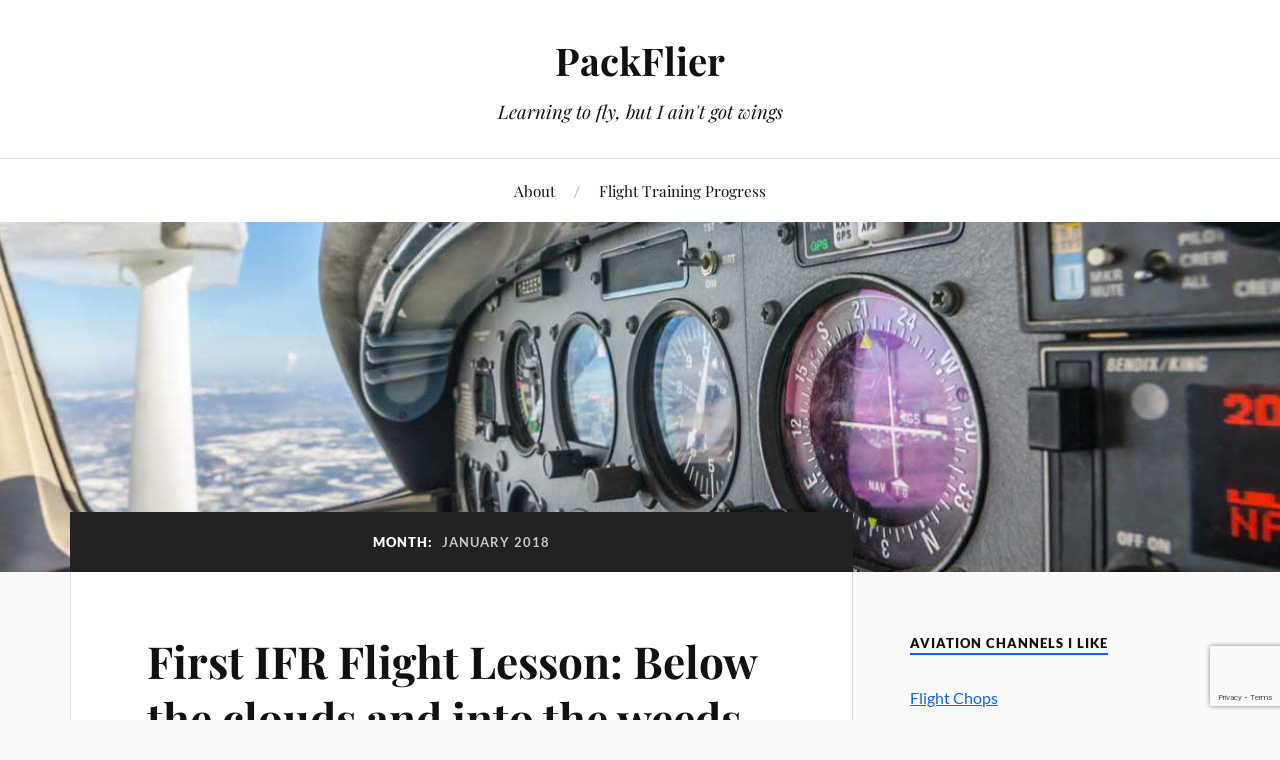

--- FILE ---
content_type: text/html; charset=UTF-8
request_url: https://www.packflier.com/2018/01/
body_size: 12059
content:
<!DOCTYPE html>

<html class="no-js" dir="ltr" lang="en-US" prefix="og: https://ogp.me/ns#">

	<head profile="http://gmpg.org/xfn/11">

		<meta http-equiv="Content-Type" content="text/html; charset=UTF-8"/>
		<meta name="viewport" content="width=device-width, initial-scale=1.0, maximum-scale=1.0, user-scalable=no">

			<style>img:is([sizes="auto" i], [sizes^="auto," i]) {contain-intrinsic-size:3000px 1500px}</style>
	
		<!-- All in One SEO 4.6.1.1 - aioseo.com -->
		<meta name="robots" content="max-image-preview:large"/>
		<link rel="canonical" href="https://www.packflier.com/2018/01/"/>
		<meta name="generator" content="All in One SEO (AIOSEO) 4.6.1.1"/>
		<script type="application/ld+json" class="aioseo-schema">
			{"@context":"https:\/\/schema.org","@graph":[{"@type":"BreadcrumbList","@id":"https:\/\/www.packflier.com\/2018\/01\/#breadcrumblist","itemListElement":[{"@type":"ListItem","@id":"https:\/\/www.packflier.com\/#listItem","position":1,"name":"Home","item":"https:\/\/www.packflier.com\/","nextItem":"https:\/\/www.packflier.com\/2018\/#listItem"},{"@type":"ListItem","@id":"https:\/\/www.packflier.com\/2018\/#listItem","position":2,"name":"2018","item":"https:\/\/www.packflier.com\/2018\/","nextItem":"https:\/\/www.packflier.com\/2018\/01\/#listItem","previousItem":"https:\/\/www.packflier.com\/#listItem"},{"@type":"ListItem","@id":"https:\/\/www.packflier.com\/2018\/01\/#listItem","position":3,"name":"January, 2018","previousItem":"https:\/\/www.packflier.com\/2018\/#listItem"}]},{"@type":"CollectionPage","@id":"https:\/\/www.packflier.com\/2018\/01\/#collectionpage","url":"https:\/\/www.packflier.com\/2018\/01\/","name":"January, 2018 - PackFlier","inLanguage":"en-US","isPartOf":{"@id":"https:\/\/www.packflier.com\/#website"},"breadcrumb":{"@id":"https:\/\/www.packflier.com\/2018\/01\/#breadcrumblist"}},{"@type":"Organization","@id":"https:\/\/www.packflier.com\/#organization","name":"PackFlier","url":"https:\/\/www.packflier.com\/"},{"@type":"WebSite","@id":"https:\/\/www.packflier.com\/#website","url":"https:\/\/www.packflier.com\/","name":"PackFlier","description":"Learning to fly, but I ain't got wings","inLanguage":"en-US","publisher":{"@id":"https:\/\/www.packflier.com\/#organization"}}]}
		</script>
		<!-- All in One SEO -->

<script>document.documentElement.className=document.documentElement.className.replace("no-js","js");</script>

	<!-- This site is optimized with the Yoast SEO plugin v22.5 - https://yoast.com/wordpress/plugins/seo/ -->
	<title>January, 2018 - PackFlier</title>
	<meta property="og:locale" content="en_US"/>
	<meta property="og:type" content="website"/>
	<meta property="og:title" content="January 2018 - PackFlier"/>
	<meta property="og:url" content="https://www.packflier.com/2018/01/"/>
	<meta property="og:site_name" content="PackFlier"/>
	<meta name="twitter:card" content="summary_large_image"/>
	<meta name="twitter:site" content="@Transvection"/>
	<script type="application/ld+json" class="yoast-schema-graph">{"@context":"https://schema.org","@graph":[{"@type":"CollectionPage","@id":"https://www.packflier.com/2018/01/","url":"https://www.packflier.com/2018/01/","name":"January 2018 - PackFlier","isPartOf":{"@id":"https://www.packflier.com/#website"},"breadcrumb":{"@id":"https://www.packflier.com/2018/01/#breadcrumb"},"inLanguage":"en-US"},{"@type":"BreadcrumbList","@id":"https://www.packflier.com/2018/01/#breadcrumb","itemListElement":[{"@type":"ListItem","position":1,"name":"Home","item":"https://www.packflier.com/"},{"@type":"ListItem","position":2,"name":"Archives for January 2018"}]},{"@type":"WebSite","@id":"https://www.packflier.com/#website","url":"https://www.packflier.com/","name":"PackFlier","description":"Learning to fly, but I ain&#039;t got wings","potentialAction":[{"@type":"SearchAction","target":{"@type":"EntryPoint","urlTemplate":"https://www.packflier.com/?s={search_term_string}"},"query-input":"required name=search_term_string"}],"inLanguage":"en-US"}]}</script>
	<!-- / Yoast SEO plugin. -->


<link rel="alternate" type="application/rss+xml" title="PackFlier &raquo; Feed" href="https://www.packflier.com/feed/"/>
<link rel="alternate" type="application/rss+xml" title="PackFlier &raquo; Comments Feed" href="https://www.packflier.com/comments/feed/"/>
		<!-- This site uses the Google Analytics by MonsterInsights plugin v9.11.1 - Using Analytics tracking - https://www.monsterinsights.com/ -->
							<script src="//www.googletagmanager.com/gtag/js?id=G-BD8JPM3WCG" data-cfasync="false" data-wpfc-render="false" type="text/javascript" async></script>
			<script data-cfasync="false" data-wpfc-render="false" type="text/javascript">var mi_version='9.11.1';var mi_track_user=true;var mi_no_track_reason='';var MonsterInsightsDefaultLocations={"page_location":"https:\/\/www.packflier.com\/2018\/01\/"};if(typeof MonsterInsightsPrivacyGuardFilter==='function'){var MonsterInsightsLocations=(typeof MonsterInsightsExcludeQuery==='object')?MonsterInsightsPrivacyGuardFilter(MonsterInsightsExcludeQuery):MonsterInsightsPrivacyGuardFilter(MonsterInsightsDefaultLocations);}else{var MonsterInsightsLocations=(typeof MonsterInsightsExcludeQuery==='object')?MonsterInsightsExcludeQuery:MonsterInsightsDefaultLocations;}var disableStrs=['ga-disable-G-BD8JPM3WCG',];function __gtagTrackerIsOptedOut(){for(var index=0;index<disableStrs.length;index++){if(document.cookie.indexOf(disableStrs[index]+'=true')>-1){return true;}}return false;}if(__gtagTrackerIsOptedOut()){for(var index=0;index<disableStrs.length;index++){window[disableStrs[index]]=true;}}function __gtagTrackerOptout(){for(var index=0;index<disableStrs.length;index++){document.cookie=disableStrs[index]+'=true; expires=Thu, 31 Dec 2099 23:59:59 UTC; path=/';window[disableStrs[index]]=true;}}if('undefined'===typeof gaOptout){function gaOptout(){__gtagTrackerOptout();}}window.dataLayer=window.dataLayer||[];window.MonsterInsightsDualTracker={helpers:{},trackers:{},};if(mi_track_user){function __gtagDataLayer(){dataLayer.push(arguments);}function __gtagTracker(type,name,parameters){if(!parameters){parameters={};}if(parameters.send_to){__gtagDataLayer.apply(null,arguments);return;}if(type==='event'){parameters.send_to=monsterinsights_frontend.v4_id;var hookName=name;if(typeof parameters['event_category']!=='undefined'){hookName=parameters['event_category']+':'+name;}if(typeof MonsterInsightsDualTracker.trackers[hookName]!=='undefined'){MonsterInsightsDualTracker.trackers[hookName](parameters);}else{__gtagDataLayer('event',name,parameters);}}else{__gtagDataLayer.apply(null,arguments);}}__gtagTracker('js',new Date());__gtagTracker('set',{'developer_id.dZGIzZG':true,});if(MonsterInsightsLocations.page_location){__gtagTracker('set',MonsterInsightsLocations);}__gtagTracker('config','G-BD8JPM3WCG',{"forceSSL":"true"});window.gtag=__gtagTracker;(function(){var noopfn=function(){return null;};var newtracker=function(){return new Tracker();};var Tracker=function(){return null;};var p=Tracker.prototype;p.get=noopfn;p.set=noopfn;p.send=function(){var args=Array.prototype.slice.call(arguments);args.unshift('send');__gaTracker.apply(null,args);};var __gaTracker=function(){var len=arguments.length;if(len===0){return;}var f=arguments[len-1];if(typeof f!=='object'||f===null||typeof f.hitCallback!=='function'){if('send'===arguments[0]){var hitConverted,hitObject=false,action;if('event'===arguments[1]){if('undefined'!==typeof arguments[3]){hitObject={'eventAction':arguments[3],'eventCategory':arguments[2],'eventLabel':arguments[4],'value':arguments[5]?arguments[5]:1,}}}if('pageview'===arguments[1]){if('undefined'!==typeof arguments[2]){hitObject={'eventAction':'page_view','page_path':arguments[2],}}}if(typeof arguments[2]==='object'){hitObject=arguments[2];}if(typeof arguments[5]==='object'){Object.assign(hitObject,arguments[5]);}if('undefined'!==typeof arguments[1].hitType){hitObject=arguments[1];if('pageview'===hitObject.hitType){hitObject.eventAction='page_view';}}if(hitObject){action='timing'===arguments[1].hitType?'timing_complete':hitObject.eventAction;hitConverted=mapArgs(hitObject);__gtagTracker('event',action,hitConverted);}}return;}function mapArgs(args){var arg,hit={};var gaMap={'eventCategory':'event_category','eventAction':'event_action','eventLabel':'event_label','eventValue':'event_value','nonInteraction':'non_interaction','timingCategory':'event_category','timingVar':'name','timingValue':'value','timingLabel':'event_label','page':'page_path','location':'page_location','title':'page_title','referrer':'page_referrer',};for(arg in args){if(!(!args.hasOwnProperty(arg)||!gaMap.hasOwnProperty(arg))){hit[gaMap[arg]]=args[arg];}else{hit[arg]=args[arg];}}return hit;}try{f.hitCallback();}catch(ex){}};__gaTracker.create=newtracker;__gaTracker.getByName=newtracker;__gaTracker.getAll=function(){return[];};__gaTracker.remove=noopfn;__gaTracker.loaded=true;window['__gaTracker']=__gaTracker;})();}else{console.log("");(function(){function __gtagTracker(){return null;}window['__gtagTracker']=__gtagTracker;window['gtag']=__gtagTracker;})();}</script>
							<!-- / Google Analytics by MonsterInsights -->
		<script type="text/javascript">//<![CDATA[
window._wpemojiSettings={"baseUrl":"https:\/\/s.w.org\/images\/core\/emoji\/16.0.1\/72x72\/","ext":".png","svgUrl":"https:\/\/s.w.org\/images\/core\/emoji\/16.0.1\/svg\/","svgExt":".svg","source":{"concatemoji":"https:\/\/www.packflier.com\/wp-includes\/js\/wp-emoji-release.min.js?ver=6.8.3"}};!function(s,n){var o,i,e;function c(e){try{var t={supportTests:e,timestamp:(new Date).valueOf()};sessionStorage.setItem(o,JSON.stringify(t))}catch(e){}}function p(e,t,n){e.clearRect(0,0,e.canvas.width,e.canvas.height),e.fillText(t,0,0);var t=new Uint32Array(e.getImageData(0,0,e.canvas.width,e.canvas.height).data),a=(e.clearRect(0,0,e.canvas.width,e.canvas.height),e.fillText(n,0,0),new Uint32Array(e.getImageData(0,0,e.canvas.width,e.canvas.height).data));return t.every(function(e,t){return e===a[t]})}function u(e,t){e.clearRect(0,0,e.canvas.width,e.canvas.height),e.fillText(t,0,0);for(var n=e.getImageData(16,16,1,1),a=0;a<n.data.length;a++)if(0!==n.data[a])return!1;return!0}function f(e,t,n,a){switch(t){case"flag":return n(e,"\ud83c\udff3\ufe0f\u200d\u26a7\ufe0f","\ud83c\udff3\ufe0f\u200b\u26a7\ufe0f")?!1:!n(e,"\ud83c\udde8\ud83c\uddf6","\ud83c\udde8\u200b\ud83c\uddf6")&&!n(e,"\ud83c\udff4\udb40\udc67\udb40\udc62\udb40\udc65\udb40\udc6e\udb40\udc67\udb40\udc7f","\ud83c\udff4\u200b\udb40\udc67\u200b\udb40\udc62\u200b\udb40\udc65\u200b\udb40\udc6e\u200b\udb40\udc67\u200b\udb40\udc7f");case"emoji":return!a(e,"\ud83e\udedf")}return!1}function g(e,t,n,a){var r="undefined"!=typeof WorkerGlobalScope&&self instanceof WorkerGlobalScope?new OffscreenCanvas(300,150):s.createElement("canvas"),o=r.getContext("2d",{willReadFrequently:!0}),i=(o.textBaseline="top",o.font="600 32px Arial",{});return e.forEach(function(e){i[e]=t(o,e,n,a)}),i}function t(e){var t=s.createElement("script");t.src=e,t.defer=!0,s.head.appendChild(t)}"undefined"!=typeof Promise&&(o="wpEmojiSettingsSupports",i=["flag","emoji"],n.supports={everything:!0,everythingExceptFlag:!0},e=new Promise(function(e){s.addEventListener("DOMContentLoaded",e,{once:!0})}),new Promise(function(t){var n=function(){try{var e=JSON.parse(sessionStorage.getItem(o));if("object"==typeof e&&"number"==typeof e.timestamp&&(new Date).valueOf()<e.timestamp+604800&&"object"==typeof e.supportTests)return e.supportTests}catch(e){}return null}();if(!n){if("undefined"!=typeof Worker&&"undefined"!=typeof OffscreenCanvas&&"undefined"!=typeof URL&&URL.createObjectURL&&"undefined"!=typeof Blob)try{var e="postMessage("+g.toString()+"("+[JSON.stringify(i),f.toString(),p.toString(),u.toString()].join(",")+"));",a=new Blob([e],{type:"text/javascript"}),r=new Worker(URL.createObjectURL(a),{name:"wpTestEmojiSupports"});return void(r.onmessage=function(e){c(n=e.data),r.terminate(),t(n)})}catch(e){}c(n=g(i,f,p,u))}t(n)}).then(function(e){for(var t in e)n.supports[t]=e[t],n.supports.everything=n.supports.everything&&n.supports[t],"flag"!==t&&(n.supports.everythingExceptFlag=n.supports.everythingExceptFlag&&n.supports[t]);n.supports.everythingExceptFlag=n.supports.everythingExceptFlag&&!n.supports.flag,n.DOMReady=!1,n.readyCallback=function(){n.DOMReady=!0}}).then(function(){return e}).then(function(){var e;n.supports.everything||(n.readyCallback(),(e=n.source||{}).concatemoji?t(e.concatemoji):e.wpemoji&&e.twemoji&&(t(e.twemoji),t(e.wpemoji)))}))}((window,document),window._wpemojiSettings);
//]]></script>
<style id='wp-emoji-styles-inline-css' type='text/css'>img.wp-smiley,img.emoji{display:inline!important;border:none!important;box-shadow:none!important;height:1em!important;width:1em!important;margin:0 .07em!important;vertical-align:-.1em!important;background:none!important;padding:0!important}</style>
<link rel='stylesheet' id='wp-block-library-css' href='https://www.packflier.com/wp-includes/css/dist/block-library/style.min.css?ver=6.8.3' type='text/css' media='all'/>
<style id='classic-theme-styles-inline-css' type='text/css'>.wp-block-button__link{color:#fff;background-color:#32373c;border-radius:9999px;box-shadow:none;text-decoration:none;padding:calc(.667em + 2px) calc(1.333em + 2px);font-size:1.125em}.wp-block-file__button{background:#32373c;color:#fff;text-decoration:none}</style>
<style id='global-styles-inline-css' type='text/css'>:root{--wp--preset--aspect-ratio--square:1;--wp--preset--aspect-ratio--4-3: 4/3;--wp--preset--aspect-ratio--3-4: 3/4;--wp--preset--aspect-ratio--3-2: 3/2;--wp--preset--aspect-ratio--2-3: 2/3;--wp--preset--aspect-ratio--16-9: 16/9;--wp--preset--aspect-ratio--9-16: 9/16;--wp--preset--color--black:#111;--wp--preset--color--cyan-bluish-gray:#abb8c3;--wp--preset--color--white:#fff;--wp--preset--color--pale-pink:#f78da7;--wp--preset--color--vivid-red:#cf2e2e;--wp--preset--color--luminous-vivid-orange:#ff6900;--wp--preset--color--luminous-vivid-amber:#fcb900;--wp--preset--color--light-green-cyan:#7bdcb5;--wp--preset--color--vivid-green-cyan:#00d084;--wp--preset--color--pale-cyan-blue:#8ed1fc;--wp--preset--color--vivid-cyan-blue:#0693e3;--wp--preset--color--vivid-purple:#9b51e0;--wp--preset--color--accent:#1060ea;--wp--preset--color--dark-gray:#333;--wp--preset--color--medium-gray:#555;--wp--preset--color--light-gray:#777;--wp--preset--gradient--vivid-cyan-blue-to-vivid-purple:linear-gradient(135deg,rgba(6,147,227,1) 0%,#9b51e0 100%);--wp--preset--gradient--light-green-cyan-to-vivid-green-cyan:linear-gradient(135deg,#7adcb4 0%,#00d082 100%);--wp--preset--gradient--luminous-vivid-amber-to-luminous-vivid-orange:linear-gradient(135deg,rgba(252,185,0,1) 0%,rgba(255,105,0,1) 100%);--wp--preset--gradient--luminous-vivid-orange-to-vivid-red:linear-gradient(135deg,rgba(255,105,0,1) 0%,#cf2e2e 100%);--wp--preset--gradient--very-light-gray-to-cyan-bluish-gray:linear-gradient(135deg,#eee 0%,#a9b8c3 100%);--wp--preset--gradient--cool-to-warm-spectrum:linear-gradient(135deg,#4aeadc 0%,#9778d1 20%,#cf2aba 40%,#ee2c82 60%,#fb6962 80%,#fef84c 100%);--wp--preset--gradient--blush-light-purple:linear-gradient(135deg,#ffceec 0%,#9896f0 100%);--wp--preset--gradient--blush-bordeaux:linear-gradient(135deg,#fecda5 0%,#fe2d2d 50%,#6b003e 100%);--wp--preset--gradient--luminous-dusk:linear-gradient(135deg,#ffcb70 0%,#c751c0 50%,#4158d0 100%);--wp--preset--gradient--pale-ocean:linear-gradient(135deg,#fff5cb 0%,#b6e3d4 50%,#33a7b5 100%);--wp--preset--gradient--electric-grass:linear-gradient(135deg,#caf880 0%,#71ce7e 100%);--wp--preset--gradient--midnight:linear-gradient(135deg,#020381 0%,#2874fc 100%);--wp--preset--font-size--small:16px;--wp--preset--font-size--medium:20px;--wp--preset--font-size--large:24px;--wp--preset--font-size--x-large:42px;--wp--preset--font-size--normal:18px;--wp--preset--font-size--larger:27px;--wp--preset--spacing--20:.44rem;--wp--preset--spacing--30:.67rem;--wp--preset--spacing--40:1rem;--wp--preset--spacing--50:1.5rem;--wp--preset--spacing--60:2.25rem;--wp--preset--spacing--70:3.38rem;--wp--preset--spacing--80:5.06rem;--wp--preset--shadow--natural:6px 6px 9px rgba(0,0,0,.2);--wp--preset--shadow--deep:12px 12px 50px rgba(0,0,0,.4);--wp--preset--shadow--sharp:6px 6px 0 rgba(0,0,0,.2);--wp--preset--shadow--outlined:6px 6px 0 -3px rgba(255,255,255,1) , 6px 6px rgba(0,0,0,1);--wp--preset--shadow--crisp:6px 6px 0 rgba(0,0,0,1)}:where(.is-layout-flex){gap:.5em}:where(.is-layout-grid){gap:.5em}body .is-layout-flex{display:flex}.is-layout-flex{flex-wrap:wrap;align-items:center}.is-layout-flex > :is(*, div){margin:0}body .is-layout-grid{display:grid}.is-layout-grid > :is(*, div){margin:0}:where(.wp-block-columns.is-layout-flex){gap:2em}:where(.wp-block-columns.is-layout-grid){gap:2em}:where(.wp-block-post-template.is-layout-flex){gap:1.25em}:where(.wp-block-post-template.is-layout-grid){gap:1.25em}.has-black-color{color:var(--wp--preset--color--black)!important}.has-cyan-bluish-gray-color{color:var(--wp--preset--color--cyan-bluish-gray)!important}.has-white-color{color:var(--wp--preset--color--white)!important}.has-pale-pink-color{color:var(--wp--preset--color--pale-pink)!important}.has-vivid-red-color{color:var(--wp--preset--color--vivid-red)!important}.has-luminous-vivid-orange-color{color:var(--wp--preset--color--luminous-vivid-orange)!important}.has-luminous-vivid-amber-color{color:var(--wp--preset--color--luminous-vivid-amber)!important}.has-light-green-cyan-color{color:var(--wp--preset--color--light-green-cyan)!important}.has-vivid-green-cyan-color{color:var(--wp--preset--color--vivid-green-cyan)!important}.has-pale-cyan-blue-color{color:var(--wp--preset--color--pale-cyan-blue)!important}.has-vivid-cyan-blue-color{color:var(--wp--preset--color--vivid-cyan-blue)!important}.has-vivid-purple-color{color:var(--wp--preset--color--vivid-purple)!important}.has-black-background-color{background-color:var(--wp--preset--color--black)!important}.has-cyan-bluish-gray-background-color{background-color:var(--wp--preset--color--cyan-bluish-gray)!important}.has-white-background-color{background-color:var(--wp--preset--color--white)!important}.has-pale-pink-background-color{background-color:var(--wp--preset--color--pale-pink)!important}.has-vivid-red-background-color{background-color:var(--wp--preset--color--vivid-red)!important}.has-luminous-vivid-orange-background-color{background-color:var(--wp--preset--color--luminous-vivid-orange)!important}.has-luminous-vivid-amber-background-color{background-color:var(--wp--preset--color--luminous-vivid-amber)!important}.has-light-green-cyan-background-color{background-color:var(--wp--preset--color--light-green-cyan)!important}.has-vivid-green-cyan-background-color{background-color:var(--wp--preset--color--vivid-green-cyan)!important}.has-pale-cyan-blue-background-color{background-color:var(--wp--preset--color--pale-cyan-blue)!important}.has-vivid-cyan-blue-background-color{background-color:var(--wp--preset--color--vivid-cyan-blue)!important}.has-vivid-purple-background-color{background-color:var(--wp--preset--color--vivid-purple)!important}.has-black-border-color{border-color:var(--wp--preset--color--black)!important}.has-cyan-bluish-gray-border-color{border-color:var(--wp--preset--color--cyan-bluish-gray)!important}.has-white-border-color{border-color:var(--wp--preset--color--white)!important}.has-pale-pink-border-color{border-color:var(--wp--preset--color--pale-pink)!important}.has-vivid-red-border-color{border-color:var(--wp--preset--color--vivid-red)!important}.has-luminous-vivid-orange-border-color{border-color:var(--wp--preset--color--luminous-vivid-orange)!important}.has-luminous-vivid-amber-border-color{border-color:var(--wp--preset--color--luminous-vivid-amber)!important}.has-light-green-cyan-border-color{border-color:var(--wp--preset--color--light-green-cyan)!important}.has-vivid-green-cyan-border-color{border-color:var(--wp--preset--color--vivid-green-cyan)!important}.has-pale-cyan-blue-border-color{border-color:var(--wp--preset--color--pale-cyan-blue)!important}.has-vivid-cyan-blue-border-color{border-color:var(--wp--preset--color--vivid-cyan-blue)!important}.has-vivid-purple-border-color{border-color:var(--wp--preset--color--vivid-purple)!important}.has-vivid-cyan-blue-to-vivid-purple-gradient-background{background:var(--wp--preset--gradient--vivid-cyan-blue-to-vivid-purple)!important}.has-light-green-cyan-to-vivid-green-cyan-gradient-background{background:var(--wp--preset--gradient--light-green-cyan-to-vivid-green-cyan)!important}.has-luminous-vivid-amber-to-luminous-vivid-orange-gradient-background{background:var(--wp--preset--gradient--luminous-vivid-amber-to-luminous-vivid-orange)!important}.has-luminous-vivid-orange-to-vivid-red-gradient-background{background:var(--wp--preset--gradient--luminous-vivid-orange-to-vivid-red)!important}.has-very-light-gray-to-cyan-bluish-gray-gradient-background{background:var(--wp--preset--gradient--very-light-gray-to-cyan-bluish-gray)!important}.has-cool-to-warm-spectrum-gradient-background{background:var(--wp--preset--gradient--cool-to-warm-spectrum)!important}.has-blush-light-purple-gradient-background{background:var(--wp--preset--gradient--blush-light-purple)!important}.has-blush-bordeaux-gradient-background{background:var(--wp--preset--gradient--blush-bordeaux)!important}.has-luminous-dusk-gradient-background{background:var(--wp--preset--gradient--luminous-dusk)!important}.has-pale-ocean-gradient-background{background:var(--wp--preset--gradient--pale-ocean)!important}.has-electric-grass-gradient-background{background:var(--wp--preset--gradient--electric-grass)!important}.has-midnight-gradient-background{background:var(--wp--preset--gradient--midnight)!important}.has-small-font-size{font-size:var(--wp--preset--font-size--small)!important}.has-medium-font-size{font-size:var(--wp--preset--font-size--medium)!important}.has-large-font-size{font-size:var(--wp--preset--font-size--large)!important}.has-x-large-font-size{font-size:var(--wp--preset--font-size--x-large)!important}:where(.wp-block-post-template.is-layout-flex){gap:1.25em}:where(.wp-block-post-template.is-layout-grid){gap:1.25em}:where(.wp-block-columns.is-layout-flex){gap:2em}:where(.wp-block-columns.is-layout-grid){gap:2em}:root :where(.wp-block-pullquote){font-size:1.5em;line-height:1.6}</style>
<link rel='stylesheet' id='eic_public-css' href='https://www.packflier.com/wp-content/plugins/easy-image-collage/css/public.css?ver=1.13.5' type='text/css' media='screen'/>
<link rel='stylesheet' id='lovecraft_googlefonts-css' href='https://www.packflier.com/wp-content/themes/lovecraft/assets/css/fonts.css?ver=6.8.3' type='text/css' media='all'/>
<link rel='stylesheet' id='lovecraft_genericons-css' href='https://www.packflier.com/wp-content/themes/lovecraft/assets/css/genericons.min.css?ver=6.8.3' type='text/css' media='all'/>
<link rel='stylesheet' id='lovecraft_style-css' href='https://www.packflier.com/wp-content/themes/lovecraft/style.css?ver=2.1.1' type='text/css' media='all'/>
<script type="text/javascript" src="https://www.packflier.com/wp-content/plugins/google-analytics-for-wordpress/assets/js/frontend-gtag.min.js?ver=9.11.1" id="monsterinsights-frontend-script-js" async="async" data-wp-strategy="async"></script>
<script data-cfasync="false" data-wpfc-render="false" type="text/javascript" id='monsterinsights-frontend-script-js-extra'>//<![CDATA[
var monsterinsights_frontend={"js_events_tracking":"true","download_extensions":"doc,pdf,ppt,zip,xls,docx,pptx,xlsx","inbound_paths":"[]","home_url":"https:\/\/www.packflier.com","hash_tracking":"false","v4_id":"G-BD8JPM3WCG"};
//]]></script>
<script type="text/javascript" src="https://www.packflier.com/wp-includes/js/jquery/jquery.min.js?ver=3.7.1" id="jquery-core-js"></script>
<script type="text/javascript" src="https://www.packflier.com/wp-includes/js/jquery/jquery-migrate.min.js?ver=3.4.1" id="jquery-migrate-js"></script>
<script type="text/javascript" src="https://www.packflier.com/wp-content/themes/lovecraft/assets/js/doubletaptogo.min.js?ver=1" id="lovecraft_doubletap-js"></script>
<link rel="https://api.w.org/" href="https://www.packflier.com/wp-json/"/><link rel="EditURI" type="application/rsd+xml" title="RSD" href="https://www.packflier.com/xmlrpc.php?rsd"/>
<meta name="generator" content="WordPress 6.8.3"/>
<style type="text/css">.eic-image .eic-image-caption{bottom:0;left:0;right:0;text-align:left;font-size:12px;color:rgba(255,255,255,1);background-color:rgba(0,0,0,.7)}</style>		<script>(function(){window.onpageshow=function(event){if(typeof window.wpforms!=='undefined'&&event.persisted){window.location.reload();}};}());</script>
		<!-- Customizer CSS --><style type="text/css">a{color:#1060ea}.blog-title a:hover{color:#1060ea}.main-menu li:hover>a,.main-menu li.focus>a{color:#1060ea}.main-menu>.menu-item-has-children>a:after{border-top-color:#1060ea}blockquote:after{color:#1060ea}button:hover,.button:hover,.faux-button:hover,.wp-block-button__link:hover,:root .wp-block-file__button:hover,input[type="button"]:hover,input[type="reset"]:hover,input[type="submit"]:hover{background-color:#1060ea}.is-style-outline .wp-block-button__link:hover,.wp-block-button__link.is-style-outline:hover{color:#1060ea}:root .has-accent-color{color:#1060ea}:root .has-accent-background-color{background-color:#1060ea}.post-tags a:hover{background-color:#1060ea}.post-tags a:hover:before{border-right-color:#1060ea}.post-content .page-links a:hover{background-color:#1060ea}.post-navigation h4 a:hover{color:#1060ea}.comments-title-link a{color:#1060ea}.comments .pingbacks li a:hover{color:#1060ea}.comment-header h4 a:hover{color:#1060ea}.bypostauthor .comment-author-icon{background-color:#1060ea}.form-submit #submit:hover{background-color:#1060ea}.comments-nav a:hover{color:#1060ea}.pingbacks-title{border-bottom-color:#1060ea}.archive-navigation a:hover{color:#1060ea}.widget-title{border-bottom-color:#1060ea}.widget-content .textwidget a:hover{color:#1060ea}.widget_archive li a:hover{color:#1060ea}.widget_categories li a:hover{color:#1060ea}.widget_meta li a:hover{color:#1060ea}.widget_nav_menu li a:hover{color:#1060ea}.widget_rss .widget-content ul a.rsswidget:hover{color:#1060ea}#wp-calendar thead th{color:#1060ea}#wp-calendar tfoot a:hover{color:#1060ea}.widget .tagcloud a:hover{background-color:#1060ea}.widget .tagcloud a:hover:before{border-right-color:#1060ea}.footer .widget .tagcloud a:hover{background-color:#1060ea}.footer .widget .tagcloud a:hover:before{border-right-color:#1060ea}.credits .sep{color:#1060ea}.credits a:hover{color:#1060ea}.nav-toggle.active .bar{background-color:#1060ea}.search-toggle.active .genericon{color:#1060ea}.mobile-menu .current-menu-item:before{color:#1060ea}.mobile-menu .current_page_item:before{color:#1060ea}</style><!--/Customizer CSS--><link rel="icon" href="https://www.packflier.com/wp-content/uploads/2018/03/airplane-silhouette-152-173951-88x88.png" sizes="32x32"/>
<link rel="icon" href="https://www.packflier.com/wp-content/uploads/2018/03/airplane-silhouette-152-173951.png" sizes="192x192"/>
<link rel="apple-touch-icon" href="https://www.packflier.com/wp-content/uploads/2018/03/airplane-silhouette-152-173951.png"/>
<meta name="msapplication-TileImage" content="https://www.packflier.com/wp-content/uploads/2018/03/airplane-silhouette-152-173951.png"/>
		<style type="text/css" id="wp-custom-css">*{box-sizing:border-box}.custom-skill-bar p{padding:0 0 0 0;margin:30px 0 0 0}.custom-skill-bar .container{width:100%;background-color:#ddd}.custom-skill-bar .skills{text-align:right;padding-top:10px;padding-bottom:10px;color:#fff;padding-right:20px}.custom-skill-bar .blue{width:90%;background-color:#2196f3}.custom-skill-bar .green{width:100%;background-color:#0f0}</style>
		<style id="wpforms-css-vars-root">:root{--wpforms-field-border-radius:3px;--wpforms-field-border-style:solid;--wpforms-field-border-size:1px;--wpforms-field-background-color:#fff;--wpforms-field-border-color:rgba(0,0,0,.25);--wpforms-field-border-color-spare:rgba(0,0,0,.25);--wpforms-field-text-color:rgba(0,0,0,.7);--wpforms-field-menu-color:#fff;--wpforms-label-color:rgba(0,0,0,.85);--wpforms-label-sublabel-color:rgba(0,0,0,.55);--wpforms-label-error-color:#d63637;--wpforms-button-border-radius:3px;--wpforms-button-border-style:none;--wpforms-button-border-size:1px;--wpforms-button-background-color:#066aab;--wpforms-button-border-color:#066aab;--wpforms-button-text-color:#fff;--wpforms-page-break-color:#066aab;--wpforms-background-image:none;--wpforms-background-position:center center;--wpforms-background-repeat:no-repeat;--wpforms-background-size:cover;--wpforms-background-width:100px;--wpforms-background-height:100px;--wpforms-background-color:rgba(0,0,0,0);--wpforms-background-url:none;--wpforms-container-padding:0;--wpforms-container-border-style:none;--wpforms-container-border-width:1px;--wpforms-container-border-color:#000;--wpforms-container-border-radius:3px;--wpforms-field-size-input-height:43px;--wpforms-field-size-input-spacing:15px;--wpforms-field-size-font-size:16px;--wpforms-field-size-line-height:19px;--wpforms-field-size-padding-h:14px;--wpforms-field-size-checkbox-size:16px;--wpforms-field-size-sublabel-spacing:5px;--wpforms-field-size-icon-size:1;--wpforms-label-size-font-size:16px;--wpforms-label-size-line-height:19px;--wpforms-label-size-sublabel-font-size:14px;--wpforms-label-size-sublabel-line-height:17px;--wpforms-button-size-font-size:17px;--wpforms-button-size-height:41px;--wpforms-button-size-padding-h:15px;--wpforms-button-size-margin-top:10px;--wpforms-container-shadow-size-box-shadow:none}</style>
	</head>

	<body class="archive date wp-theme-lovecraft">

		
		<a class="skip-link button" href="#site-content">Skip to the content</a>

		<header class="header-wrapper">

			<div class="header section bg-white small-padding">

				<div class="section-inner group">

					
						<div class="blog-title">
							<a href="https://www.packflier.com" rel="home">PackFlier</a>
						</div>
					
													<h4 class="blog-tagline">Learning to fly, but I ain&#039;t got wings</h4>
											
					
				</div><!-- .section-inner -->

			</div><!-- .header -->

			<div class="toggles group">

				<button type="button" class="nav-toggle toggle">
					<div class="bar"></div>
					<div class="bar"></div>
					<div class="bar"></div>
					<span class="screen-reader-text">Toggle the mobile menu</span>
				</button>

				<button type="button" class="search-toggle toggle">
					<div class="genericon genericon-search"></div>
					<span class="screen-reader-text">Toggle the search field</span>
				</button>

			</div><!-- .toggles -->

		</header><!-- .header-wrapper -->

		<div class="navigation bg-white no-padding">

			<div class="section-inner group">

				<ul class="mobile-menu">

					<li class="page_item page-item-6"><a href="https://www.packflier.com/about/">About</a></li>
<li class="page_item page-item-1212"><a href="https://www.packflier.com/progress/">Flight Training Progress</a></li>

				</ul>

				<div class="mobile-search">
					
<form method="get" class="search-form" id="search-form-6971033d0d6d9" action="https://www.packflier.com/">
	<input type="search" class="search-field" placeholder="Search form" name="s" id="s-6971033d0d6da"/>
	<button type="submit" class="search-button"><div class="genericon genericon-search"></div><span class="screen-reader-text">Search</span></button>
</form>
				</div><!-- .mobile-search -->

				<ul class="main-menu">

					<li class="page_item page-item-6"><a href="https://www.packflier.com/about/">About</a></li>
<li class="page_item page-item-1212"><a href="https://www.packflier.com/progress/">Flight Training Progress</a></li>

				</ul><!-- .main-menu -->

			</div><!-- .section-inner -->

		</div><!-- .navigation -->

		
			<figure class="header-image bg-image" style="background-image:url(https://packflier.com/wp-content/uploads/2019/06/cropped-instrument-panel-rod-machado-1.jpg)">
				<img src="https://packflier.com/wp-content/uploads/2019/06/cropped-instrument-panel-rod-machado-1.jpg"/>
			</figure>

		
		<main id="site-content">
<div class="wrapper section">

	<div class="section-inner group">

		<div class="content">

			
				<div class="archive-header">

					<h1 class="archive-title">

						Month: <span>January 2018</span>
						
					</h1>

					
				</div><!-- .archive-header -->

			
			
				<div class="posts" id="posts">

					<div id="post-1242" class="post post-1242 type-post status-publish format-standard hentry category-ifr-training">

	
	
	<div class="post-inner">

		
			<div class="post-header">

				
					<h2 class="post-title"><a href="https://www.packflier.com/2018/01/29/first-lesson-clouds-weeds/">First IFR Flight Lesson: Below the clouds and into the weeds</a></h2>

							
		<div class="post-meta">

			<p class="post-author"><span>By </span><a href="https://www.packflier.com/author/sdmiller/" title="Posts by Shawn" rel="author">Shawn</a></p>

			<p class="post-date"><span>On </span><a href="https://www.packflier.com/2018/01/29/first-lesson-clouds-weeds/">January 29, 2018</a></p>

							<p class="post-categories"><span>In </span><a href="https://www.packflier.com/category/ifr-training/" rel="category tag">IFR Training</a></p>
			
			
		</div><!-- .post-meta -->

		
			</div><!-- .post-header -->

		
		
			<div class="post-content entry-content">
				<p>Today I had my first IFR flight lesson. (minus the flight part though)  It has been coming for a while.  I had to cancel several flights due to my personal scheduling and then we had some legit snow in my area.  Normally, we get just a dustings of snow on top of 2 inches of ice. This time we got around 5 inches of legitimate fluffy snow!</p>
<p>Today the weather was IFR and better than previous attempts, but not great. We decided to meet and work on some ground school and maybe get some simulator time.  My new instructor and I have met before so it wasn&#8217;t hard to get past the intro and into the subject matter.  Today was mainly about paperwork, getting to know where I&#8217;m current in my flying, past training, etc.  She discussed the requirements for the instrument rating and asked me a few questions (light quizzing) on certain things.</p>
<p>ex. <em>&#8220;What is required for IFR currency?&#8221;</em></p>
<p>I was able to answer a few, muddle through others and surrendered on yet others.</p>
<p>We chatted a bit about different subjects along the way and I think we will be a good fit in the cockpit.  Of course the true test is when we get up in the air and figure out how much of a mess that I am. 🙂</p>
<p>It sounds like we will start out by going up and doing some proficiency work so that she can assess my current abilities.  We will follow this up with some simulator time to work on my instrument scan and navigation.  After that we will be off to the races&#8230; err the wild blue yon&#8230; err  &#8230;hm&#8230; we&#8217;ll be off!</p>
<p>I am nervous a bit because it has been a while since I was a student.  It is an excited nervous, I am sure!</p>
<p>Any day you get to fly is a good day. I am looking forward to some good days!</p>
			</div>

			
	</div><!-- .post-inner -->

</div><!-- .post -->

				</div><!-- .posts -->

				
			
		</div><!-- .content -->

		<aside class="sidebar">

	<div id="fl_widget-4" class="widget widget_fl_widget"><div class="widget-content"><h3 class="widget-title">Aviation Channels I Like</h3><div class="widget-text"><ul><li><a href="https://www.youtube.com/channel/UCPOMdL9KIwcFMG9Bxppk4Mw">Flight Chops</a></li><li><a href="https://www.youtube.com/channel/UCT4l4ov0PGeZ7Hrk_1i-5Ug">Steveo1Kinevo</a></li><li><a href="https://www.youtube.com/channel/UCPCyMEHOWm2DrxUKEA_zOQQ">The Finer Points</a></li><li><a href="https://www.youtube.com/channel/UCRDe2nrsxVaoIsjFS2SpzzQ">Angle of Attack</a></li></ul></div></div></div><div id="widget_lovecraft_recent_posts-3" class="widget Widget_Lovecraft_Recent_Posts"><div class="widget-content"><h3 class="widget-title">Recent Flights</h3>
				<ul class="lovecraft-widget-list">

					
						<li class="group">

							<a href="https://www.packflier.com/2024/04/22/another-milestone-in-the-books-nap-time/">

								<div class="post-icon">

									
										<div class="genericon genericon-standard"></div>

									
								</div>

								<div class="inner">
									<p class="title">Another Milestone in the books&#8230;. Nap time!</p>
									<p class="meta">April 22, 2024</p>
								</div>

							</a>

						</li>

						
						<li class="group">

							<a href="https://www.packflier.com/2023/08/09/teaching-the-basics-of-flight/">

								<div class="post-icon">

									
										<div class="genericon genericon-standard"></div>

									
								</div>

								<div class="inner">
									<p class="title">Teaching the basics of flight</p>
									<p class="meta">August 9, 2023</p>
								</div>

							</a>

						</li>

						
						<li class="group">

							<a href="https://www.packflier.com/2023/07/25/check-me-out-in-the-right-seat-that-is/">

								<div class="post-icon">

									
										<div class="genericon genericon-standard"></div>

									
								</div>

								<div class="inner">
									<p class="title">Check me out, in the right seat that is</p>
									<p class="meta">July 25, 2023</p>
								</div>

							</a>

						</li>

						
						<li class="group">

							<a href="https://www.packflier.com/2023/01/16/flying-right-err-seat/">

								<div class="post-icon">

									
										<div class="genericon genericon-standard"></div>

									
								</div>

								<div class="inner">
									<p class="title">Flying right&#8230; err seat.</p>
									<p class="meta">January 16, 2023</p>
								</div>

							</a>

						</li>

						
						<li class="group">

							<a href="https://www.packflier.com/2022/12/12/cfi-journey-begins/">

								<div class="post-icon">

									
										<div class="genericon genericon-standard"></div>

									
								</div>

								<div class="inner">
									<p class="title">CFI Journey begins</p>
									<p class="meta">December 12, 2022</p>
								</div>

							</a>

						</li>

						
				</ul>

			</div></div><div id="archives-4" class="widget widget_archive"><div class="widget-content"><h3 class="widget-title">Archives</h3>
			<ul>
					<li><a href='https://www.packflier.com/2024/04/'>April 2024</a>&nbsp;(1)</li>
	<li><a href='https://www.packflier.com/2023/08/'>August 2023</a>&nbsp;(1)</li>
	<li><a href='https://www.packflier.com/2023/07/'>July 2023</a>&nbsp;(1)</li>
	<li><a href='https://www.packflier.com/2023/01/'>January 2023</a>&nbsp;(1)</li>
	<li><a href='https://www.packflier.com/2022/12/'>December 2022</a>&nbsp;(1)</li>
	<li><a href='https://www.packflier.com/2022/06/'>June 2022</a>&nbsp;(1)</li>
	<li><a href='https://www.packflier.com/2022/03/'>March 2022</a>&nbsp;(1)</li>
	<li><a href='https://www.packflier.com/2020/08/'>August 2020</a>&nbsp;(1)</li>
	<li><a href='https://www.packflier.com/2020/06/'>June 2020</a>&nbsp;(2)</li>
	<li><a href='https://www.packflier.com/2020/05/'>May 2020</a>&nbsp;(3)</li>
	<li><a href='https://www.packflier.com/2019/07/'>July 2019</a>&nbsp;(1)</li>
	<li><a href='https://www.packflier.com/2019/05/'>May 2019</a>&nbsp;(2)</li>
	<li><a href='https://www.packflier.com/2018/10/'>October 2018</a>&nbsp;(2)</li>
	<li><a href='https://www.packflier.com/2018/08/'>August 2018</a>&nbsp;(4)</li>
	<li><a href='https://www.packflier.com/2018/07/'>July 2018</a>&nbsp;(5)</li>
	<li><a href='https://www.packflier.com/2018/06/'>June 2018</a>&nbsp;(3)</li>
	<li><a href='https://www.packflier.com/2018/05/'>May 2018</a>&nbsp;(3)</li>
	<li><a href='https://www.packflier.com/2018/04/'>April 2018</a>&nbsp;(3)</li>
	<li><a href='https://www.packflier.com/2018/03/'>March 2018</a>&nbsp;(4)</li>
	<li><a href='https://www.packflier.com/2018/02/'>February 2018</a>&nbsp;(3)</li>
	<li><a href='https://www.packflier.com/2018/01/' aria-current="page">January 2018</a>&nbsp;(1)</li>
	<li><a href='https://www.packflier.com/2017/12/'>December 2017</a>&nbsp;(1)</li>
	<li><a href='https://www.packflier.com/2016/06/'>June 2016</a>&nbsp;(4)</li>
	<li><a href='https://www.packflier.com/2016/05/'>May 2016</a>&nbsp;(5)</li>
	<li><a href='https://www.packflier.com/2016/04/'>April 2016</a>&nbsp;(1)</li>
	<li><a href='https://www.packflier.com/2016/03/'>March 2016</a>&nbsp;(2)</li>
	<li><a href='https://www.packflier.com/2016/02/'>February 2016</a>&nbsp;(4)</li>
	<li><a href='https://www.packflier.com/2016/01/'>January 2016</a>&nbsp;(9)</li>
	<li><a href='https://www.packflier.com/2015/12/'>December 2015</a>&nbsp;(6)</li>
	<li><a href='https://www.packflier.com/2015/11/'>November 2015</a>&nbsp;(7)</li>
	<li><a href='https://www.packflier.com/2015/10/'>October 2015</a>&nbsp;(9)</li>
	<li><a href='https://www.packflier.com/2015/09/'>September 2015</a>&nbsp;(4)</li>
	<li><a href='https://www.packflier.com/2015/08/'>August 2015</a>&nbsp;(2)</li>
			</ul>

			</div></div><div id="block-3" class="widget widget_block widget_text"><div class="widget-content">
<p>Social: <a rel="me" href="https://mastodon.social/@Transvection">Mastodon</a></p>
</div></div>
</aside><!-- .sidebar -->

	</div><!-- .section-inner -->

</div><!-- .wrapper -->

		</main><!-- #site-content -->

		
		<div class="credits section bg-dark">

			<div class="credits-inner section-inner">

				<p class="powered-by">Powered by <a href="https://www.wordpress.org">WordPress</a> <span class="sep">&amp;</span> <span class="theme-by">Theme by <a href="https://andersnoren.se">Anders Nor&eacute;n</a></span></p>

			</div><!-- .section-inner -->

		</div><!-- .credits.section -->

		<script type="speculationrules">
{"prefetch":[{"source":"document","where":{"and":[{"href_matches":"\/*"},{"not":{"href_matches":["\/wp-*.php","\/wp-admin\/*","\/wp-content\/uploads\/*","\/wp-content\/*","\/wp-content\/plugins\/*","\/wp-content\/themes\/lovecraft\/*","\/*\\?(.+)"]}},{"not":{"selector_matches":"a[rel~=\"nofollow\"]"}},{"not":{"selector_matches":".no-prefetch, .no-prefetch a"}}]},"eagerness":"conservative"}]}
</script>
<script type="text/javascript" id="eic_public-js-extra">//<![CDATA[
var eic_public={"responsive_breakpoint":"300","responsive_layout":""};
//]]></script>
<script type="text/javascript" src="https://www.packflier.com/wp-content/plugins/easy-image-collage/js/public.js?ver=1.13.5" id="eic_public-js"></script>
<script type="text/javascript" src="https://www.packflier.com/wp-content/themes/lovecraft/assets/js/global.js?ver=2.1.1" id="lovecraft_global-js"></script>
			<script id="c4wp-recaptcha-js" src="https://www.google.com/recaptcha/api.js?render=6LeA1PcUAAAAAPOBRfghNrq66kG6PhCt7ACVD3PG&#038;hl=en"></script>
			<script id="c4wp-inline-js" type="text/javascript">(function(grecaptcha){let c4wp_onloadCallback=function(){for(var i=0;i<document.forms.length;i++){let form=document.forms[i];let captcha_div=form.querySelector('.c4wp_captcha_field_div:not(.rendered)');let jetpack_sso=form.querySelector('#jetpack-sso-wrap');if(null===captcha_div){continue;}if(!(captcha_div.offsetWidth||captcha_div.offsetHeight||captcha_div.getClientRects().length)){if(jetpack_sso==null&&jetpack_sso.length==0&&!form.classList.contains('woocommerce-form-login')){continue;}}var woo_register=form.getElementsByClassName('woocommerce-form-register__submit');var woo_ppc=form.querySelector('#ppc-button-ppcp-gateway');if(woo_ppc!=null&&woo_ppc.length){woo_ppc.addEventListener('click',function(event){if(form.classList.contains('c4wp_verify_underway')){return true;}else{logSubmit(event,'wc_login',form);}});}else if(woo_register!=null&&woo_register.length){grecaptcha.execute('6LeA1PcUAAAAAPOBRfghNrq66kG6PhCt7ACVD3PG',).then(function(data){var responseElem=form.querySelector('.c4wp_response');responseElem.setAttribute('value',data);form.classList.add('c4wp_v3_init');});if(captcha_div.parentElement.getAttribute('data-c4wp-use-ajax')=='true'){form.addEventListener('submit',function(event){if(form.classList.contains('c4wp_v2_fallback_active')){return true;}else{logSubmit(event,'wc_reg',form);}});}}else if(form.classList.contains('checkout')){grecaptcha.execute('6LeA1PcUAAAAAPOBRfghNrq66kG6PhCt7ACVD3PG',).then(function(data){var responseElem=form.querySelector('.c4wp_response');responseElem.setAttribute('value',data);form.classList.add('c4wp_v3_init');});if(typeof jQuery!=='undefined'&&jQuery(captcha_div).parent().attr('data-c4wp-use-ajax')=='true'){jQuery('form.checkout').on('checkout_place_order',function(event){if(jQuery(form).hasClass('c4wp_v2_fallback_active')){return true;}else{logSubmit(event,'wc_checkout',form);return false;}});}}else if(form.classList.contains('woocommerce-form-login')){grecaptcha.execute('6LeA1PcUAAAAAPOBRfghNrq66kG6PhCt7ACVD3PG',).then(function(data){var responseElem=form.querySelector('.c4wp_response');responseElem.setAttribute('value',data);});if(captcha_div.parentElement.getAttribute('data-c4wp-use-ajax')=='true'){const searchElement=form.querySelector('.woocommerce-form-login__submit');searchElement.addEventListener('click',function(event){if(form.classList.contains('c4wp_verify_underway')){return true;}else{logSubmit(event,'wc_login',form);}});}}else if(form.classList.contains('lost_reset_password')){const searchElement=form.querySelector('.lost_reset_password button[type="submit"]');searchElement.addEventListener('click',function(event){if(form.classList.contains('c4wp_verify_underway')){return true;}else{logSubmit(event,'wc_reset_pass',form);}});}else if(form.classList.contains('wpcf7-form')){grecaptcha.execute('6LeA1PcUAAAAAPOBRfghNrq66kG6PhCt7ACVD3PG',).then(function(data){var responseElem=form.querySelector('.c4wp_response');responseElem.setAttribute('value',data);});if(captcha_div.parentElement.getAttribute('data-c4wp-use-ajax')=='true'){const searchElement=form.querySelector('.wpcf7-submit');searchElement.addEventListener('click',function(event){logSubmit(event,'cf7',form);});}}else if(form.getAttribute('id')=='resetpassform'){const searchElement=document.querySelector('#wp-submit');searchElement.addEventListener('click',function(event){const pass1=document.querySelector('#pass1');const pass2=document.querySelector('#pass2');pass2.setAttribute('value',pass1.value);logSubmit(event,'reset_pw_form',form);});}else if(form.getAttribute('id')=='signup-form'&&form.parentElement.parentElement.getAttribute('id')=='buddypress'||form.getAttribute('id')=='create-group-form'){grecaptcha.execute('6LeA1PcUAAAAAPOBRfghNrq66kG6PhCt7ACVD3PG',).then(function(data){var responseElem=form.querySelector('.c4wp_response');responseElem.setAttribute('value',data);});}else if(form.parentElement.classList.contains('gform_wrapper')){grecaptcha.execute('6LeA1PcUAAAAAPOBRfghNrq66kG6PhCt7ACVD3PG',).then(function(data){var responseElem=form.querySelector('.c4wp_response');responseElem.setAttribute('value',data);});var GFsearchElement=form.querySelector('input[type=submit]');GFsearchElement.addEventListener('click',function(event){logSubmit(event,'gf',form);});}else{if(captcha_div.parentElement.getAttribute('data-c4wp-use-ajax')!='true'){grecaptcha.execute('6LeA1PcUAAAAAPOBRfghNrq66kG6PhCt7ACVD3PG',).then(function(data){var responseElem=form.querySelector('.c4wp_response');responseElem.setAttribute('value',data);});}else{form.addEventListener('submit',function(event){logSubmit(event,'other',form);});}}function logSubmit(event,form_type='',form){if(!form.classList.contains('c4wp_v2_fallback_active')&&!form.classList.contains('c4wp_verified')){event.preventDefault();try{grecaptcha.execute('6LeA1PcUAAAAAPOBRfghNrq66kG6PhCt7ACVD3PG',).then(function(data){var responseElem=form.querySelector('.c4wp_response');responseElem.setAttribute('value',data);if(typeof form.submit==='function'){form.submit();}else{HTMLFormElement.prototype.submit.call(form);}return true;});}catch(e){}}else{if(typeof form.submit==='function'){form.submit();}else{HTMLFormElement.prototype.submit.call(form);}return true;}};}};grecaptcha.ready(c4wp_onloadCallback);setInterval(c4wp_onloadCallback,110000);})(grecaptcha);</script>
			
	</body>
</html>


--- FILE ---
content_type: text/html; charset=utf-8
request_url: https://www.google.com/recaptcha/api2/anchor?ar=1&k=6LeA1PcUAAAAAPOBRfghNrq66kG6PhCt7ACVD3PG&co=aHR0cHM6Ly93d3cucGFja2ZsaWVyLmNvbTo0NDM.&hl=en&v=PoyoqOPhxBO7pBk68S4YbpHZ&size=invisible&anchor-ms=20000&execute-ms=30000&cb=vu0f1sd5hzop
body_size: 48778
content:
<!DOCTYPE HTML><html dir="ltr" lang="en"><head><meta http-equiv="Content-Type" content="text/html; charset=UTF-8">
<meta http-equiv="X-UA-Compatible" content="IE=edge">
<title>reCAPTCHA</title>
<style type="text/css">
/* cyrillic-ext */
@font-face {
  font-family: 'Roboto';
  font-style: normal;
  font-weight: 400;
  font-stretch: 100%;
  src: url(//fonts.gstatic.com/s/roboto/v48/KFO7CnqEu92Fr1ME7kSn66aGLdTylUAMa3GUBHMdazTgWw.woff2) format('woff2');
  unicode-range: U+0460-052F, U+1C80-1C8A, U+20B4, U+2DE0-2DFF, U+A640-A69F, U+FE2E-FE2F;
}
/* cyrillic */
@font-face {
  font-family: 'Roboto';
  font-style: normal;
  font-weight: 400;
  font-stretch: 100%;
  src: url(//fonts.gstatic.com/s/roboto/v48/KFO7CnqEu92Fr1ME7kSn66aGLdTylUAMa3iUBHMdazTgWw.woff2) format('woff2');
  unicode-range: U+0301, U+0400-045F, U+0490-0491, U+04B0-04B1, U+2116;
}
/* greek-ext */
@font-face {
  font-family: 'Roboto';
  font-style: normal;
  font-weight: 400;
  font-stretch: 100%;
  src: url(//fonts.gstatic.com/s/roboto/v48/KFO7CnqEu92Fr1ME7kSn66aGLdTylUAMa3CUBHMdazTgWw.woff2) format('woff2');
  unicode-range: U+1F00-1FFF;
}
/* greek */
@font-face {
  font-family: 'Roboto';
  font-style: normal;
  font-weight: 400;
  font-stretch: 100%;
  src: url(//fonts.gstatic.com/s/roboto/v48/KFO7CnqEu92Fr1ME7kSn66aGLdTylUAMa3-UBHMdazTgWw.woff2) format('woff2');
  unicode-range: U+0370-0377, U+037A-037F, U+0384-038A, U+038C, U+038E-03A1, U+03A3-03FF;
}
/* math */
@font-face {
  font-family: 'Roboto';
  font-style: normal;
  font-weight: 400;
  font-stretch: 100%;
  src: url(//fonts.gstatic.com/s/roboto/v48/KFO7CnqEu92Fr1ME7kSn66aGLdTylUAMawCUBHMdazTgWw.woff2) format('woff2');
  unicode-range: U+0302-0303, U+0305, U+0307-0308, U+0310, U+0312, U+0315, U+031A, U+0326-0327, U+032C, U+032F-0330, U+0332-0333, U+0338, U+033A, U+0346, U+034D, U+0391-03A1, U+03A3-03A9, U+03B1-03C9, U+03D1, U+03D5-03D6, U+03F0-03F1, U+03F4-03F5, U+2016-2017, U+2034-2038, U+203C, U+2040, U+2043, U+2047, U+2050, U+2057, U+205F, U+2070-2071, U+2074-208E, U+2090-209C, U+20D0-20DC, U+20E1, U+20E5-20EF, U+2100-2112, U+2114-2115, U+2117-2121, U+2123-214F, U+2190, U+2192, U+2194-21AE, U+21B0-21E5, U+21F1-21F2, U+21F4-2211, U+2213-2214, U+2216-22FF, U+2308-230B, U+2310, U+2319, U+231C-2321, U+2336-237A, U+237C, U+2395, U+239B-23B7, U+23D0, U+23DC-23E1, U+2474-2475, U+25AF, U+25B3, U+25B7, U+25BD, U+25C1, U+25CA, U+25CC, U+25FB, U+266D-266F, U+27C0-27FF, U+2900-2AFF, U+2B0E-2B11, U+2B30-2B4C, U+2BFE, U+3030, U+FF5B, U+FF5D, U+1D400-1D7FF, U+1EE00-1EEFF;
}
/* symbols */
@font-face {
  font-family: 'Roboto';
  font-style: normal;
  font-weight: 400;
  font-stretch: 100%;
  src: url(//fonts.gstatic.com/s/roboto/v48/KFO7CnqEu92Fr1ME7kSn66aGLdTylUAMaxKUBHMdazTgWw.woff2) format('woff2');
  unicode-range: U+0001-000C, U+000E-001F, U+007F-009F, U+20DD-20E0, U+20E2-20E4, U+2150-218F, U+2190, U+2192, U+2194-2199, U+21AF, U+21E6-21F0, U+21F3, U+2218-2219, U+2299, U+22C4-22C6, U+2300-243F, U+2440-244A, U+2460-24FF, U+25A0-27BF, U+2800-28FF, U+2921-2922, U+2981, U+29BF, U+29EB, U+2B00-2BFF, U+4DC0-4DFF, U+FFF9-FFFB, U+10140-1018E, U+10190-1019C, U+101A0, U+101D0-101FD, U+102E0-102FB, U+10E60-10E7E, U+1D2C0-1D2D3, U+1D2E0-1D37F, U+1F000-1F0FF, U+1F100-1F1AD, U+1F1E6-1F1FF, U+1F30D-1F30F, U+1F315, U+1F31C, U+1F31E, U+1F320-1F32C, U+1F336, U+1F378, U+1F37D, U+1F382, U+1F393-1F39F, U+1F3A7-1F3A8, U+1F3AC-1F3AF, U+1F3C2, U+1F3C4-1F3C6, U+1F3CA-1F3CE, U+1F3D4-1F3E0, U+1F3ED, U+1F3F1-1F3F3, U+1F3F5-1F3F7, U+1F408, U+1F415, U+1F41F, U+1F426, U+1F43F, U+1F441-1F442, U+1F444, U+1F446-1F449, U+1F44C-1F44E, U+1F453, U+1F46A, U+1F47D, U+1F4A3, U+1F4B0, U+1F4B3, U+1F4B9, U+1F4BB, U+1F4BF, U+1F4C8-1F4CB, U+1F4D6, U+1F4DA, U+1F4DF, U+1F4E3-1F4E6, U+1F4EA-1F4ED, U+1F4F7, U+1F4F9-1F4FB, U+1F4FD-1F4FE, U+1F503, U+1F507-1F50B, U+1F50D, U+1F512-1F513, U+1F53E-1F54A, U+1F54F-1F5FA, U+1F610, U+1F650-1F67F, U+1F687, U+1F68D, U+1F691, U+1F694, U+1F698, U+1F6AD, U+1F6B2, U+1F6B9-1F6BA, U+1F6BC, U+1F6C6-1F6CF, U+1F6D3-1F6D7, U+1F6E0-1F6EA, U+1F6F0-1F6F3, U+1F6F7-1F6FC, U+1F700-1F7FF, U+1F800-1F80B, U+1F810-1F847, U+1F850-1F859, U+1F860-1F887, U+1F890-1F8AD, U+1F8B0-1F8BB, U+1F8C0-1F8C1, U+1F900-1F90B, U+1F93B, U+1F946, U+1F984, U+1F996, U+1F9E9, U+1FA00-1FA6F, U+1FA70-1FA7C, U+1FA80-1FA89, U+1FA8F-1FAC6, U+1FACE-1FADC, U+1FADF-1FAE9, U+1FAF0-1FAF8, U+1FB00-1FBFF;
}
/* vietnamese */
@font-face {
  font-family: 'Roboto';
  font-style: normal;
  font-weight: 400;
  font-stretch: 100%;
  src: url(//fonts.gstatic.com/s/roboto/v48/KFO7CnqEu92Fr1ME7kSn66aGLdTylUAMa3OUBHMdazTgWw.woff2) format('woff2');
  unicode-range: U+0102-0103, U+0110-0111, U+0128-0129, U+0168-0169, U+01A0-01A1, U+01AF-01B0, U+0300-0301, U+0303-0304, U+0308-0309, U+0323, U+0329, U+1EA0-1EF9, U+20AB;
}
/* latin-ext */
@font-face {
  font-family: 'Roboto';
  font-style: normal;
  font-weight: 400;
  font-stretch: 100%;
  src: url(//fonts.gstatic.com/s/roboto/v48/KFO7CnqEu92Fr1ME7kSn66aGLdTylUAMa3KUBHMdazTgWw.woff2) format('woff2');
  unicode-range: U+0100-02BA, U+02BD-02C5, U+02C7-02CC, U+02CE-02D7, U+02DD-02FF, U+0304, U+0308, U+0329, U+1D00-1DBF, U+1E00-1E9F, U+1EF2-1EFF, U+2020, U+20A0-20AB, U+20AD-20C0, U+2113, U+2C60-2C7F, U+A720-A7FF;
}
/* latin */
@font-face {
  font-family: 'Roboto';
  font-style: normal;
  font-weight: 400;
  font-stretch: 100%;
  src: url(//fonts.gstatic.com/s/roboto/v48/KFO7CnqEu92Fr1ME7kSn66aGLdTylUAMa3yUBHMdazQ.woff2) format('woff2');
  unicode-range: U+0000-00FF, U+0131, U+0152-0153, U+02BB-02BC, U+02C6, U+02DA, U+02DC, U+0304, U+0308, U+0329, U+2000-206F, U+20AC, U+2122, U+2191, U+2193, U+2212, U+2215, U+FEFF, U+FFFD;
}
/* cyrillic-ext */
@font-face {
  font-family: 'Roboto';
  font-style: normal;
  font-weight: 500;
  font-stretch: 100%;
  src: url(//fonts.gstatic.com/s/roboto/v48/KFO7CnqEu92Fr1ME7kSn66aGLdTylUAMa3GUBHMdazTgWw.woff2) format('woff2');
  unicode-range: U+0460-052F, U+1C80-1C8A, U+20B4, U+2DE0-2DFF, U+A640-A69F, U+FE2E-FE2F;
}
/* cyrillic */
@font-face {
  font-family: 'Roboto';
  font-style: normal;
  font-weight: 500;
  font-stretch: 100%;
  src: url(//fonts.gstatic.com/s/roboto/v48/KFO7CnqEu92Fr1ME7kSn66aGLdTylUAMa3iUBHMdazTgWw.woff2) format('woff2');
  unicode-range: U+0301, U+0400-045F, U+0490-0491, U+04B0-04B1, U+2116;
}
/* greek-ext */
@font-face {
  font-family: 'Roboto';
  font-style: normal;
  font-weight: 500;
  font-stretch: 100%;
  src: url(//fonts.gstatic.com/s/roboto/v48/KFO7CnqEu92Fr1ME7kSn66aGLdTylUAMa3CUBHMdazTgWw.woff2) format('woff2');
  unicode-range: U+1F00-1FFF;
}
/* greek */
@font-face {
  font-family: 'Roboto';
  font-style: normal;
  font-weight: 500;
  font-stretch: 100%;
  src: url(//fonts.gstatic.com/s/roboto/v48/KFO7CnqEu92Fr1ME7kSn66aGLdTylUAMa3-UBHMdazTgWw.woff2) format('woff2');
  unicode-range: U+0370-0377, U+037A-037F, U+0384-038A, U+038C, U+038E-03A1, U+03A3-03FF;
}
/* math */
@font-face {
  font-family: 'Roboto';
  font-style: normal;
  font-weight: 500;
  font-stretch: 100%;
  src: url(//fonts.gstatic.com/s/roboto/v48/KFO7CnqEu92Fr1ME7kSn66aGLdTylUAMawCUBHMdazTgWw.woff2) format('woff2');
  unicode-range: U+0302-0303, U+0305, U+0307-0308, U+0310, U+0312, U+0315, U+031A, U+0326-0327, U+032C, U+032F-0330, U+0332-0333, U+0338, U+033A, U+0346, U+034D, U+0391-03A1, U+03A3-03A9, U+03B1-03C9, U+03D1, U+03D5-03D6, U+03F0-03F1, U+03F4-03F5, U+2016-2017, U+2034-2038, U+203C, U+2040, U+2043, U+2047, U+2050, U+2057, U+205F, U+2070-2071, U+2074-208E, U+2090-209C, U+20D0-20DC, U+20E1, U+20E5-20EF, U+2100-2112, U+2114-2115, U+2117-2121, U+2123-214F, U+2190, U+2192, U+2194-21AE, U+21B0-21E5, U+21F1-21F2, U+21F4-2211, U+2213-2214, U+2216-22FF, U+2308-230B, U+2310, U+2319, U+231C-2321, U+2336-237A, U+237C, U+2395, U+239B-23B7, U+23D0, U+23DC-23E1, U+2474-2475, U+25AF, U+25B3, U+25B7, U+25BD, U+25C1, U+25CA, U+25CC, U+25FB, U+266D-266F, U+27C0-27FF, U+2900-2AFF, U+2B0E-2B11, U+2B30-2B4C, U+2BFE, U+3030, U+FF5B, U+FF5D, U+1D400-1D7FF, U+1EE00-1EEFF;
}
/* symbols */
@font-face {
  font-family: 'Roboto';
  font-style: normal;
  font-weight: 500;
  font-stretch: 100%;
  src: url(//fonts.gstatic.com/s/roboto/v48/KFO7CnqEu92Fr1ME7kSn66aGLdTylUAMaxKUBHMdazTgWw.woff2) format('woff2');
  unicode-range: U+0001-000C, U+000E-001F, U+007F-009F, U+20DD-20E0, U+20E2-20E4, U+2150-218F, U+2190, U+2192, U+2194-2199, U+21AF, U+21E6-21F0, U+21F3, U+2218-2219, U+2299, U+22C4-22C6, U+2300-243F, U+2440-244A, U+2460-24FF, U+25A0-27BF, U+2800-28FF, U+2921-2922, U+2981, U+29BF, U+29EB, U+2B00-2BFF, U+4DC0-4DFF, U+FFF9-FFFB, U+10140-1018E, U+10190-1019C, U+101A0, U+101D0-101FD, U+102E0-102FB, U+10E60-10E7E, U+1D2C0-1D2D3, U+1D2E0-1D37F, U+1F000-1F0FF, U+1F100-1F1AD, U+1F1E6-1F1FF, U+1F30D-1F30F, U+1F315, U+1F31C, U+1F31E, U+1F320-1F32C, U+1F336, U+1F378, U+1F37D, U+1F382, U+1F393-1F39F, U+1F3A7-1F3A8, U+1F3AC-1F3AF, U+1F3C2, U+1F3C4-1F3C6, U+1F3CA-1F3CE, U+1F3D4-1F3E0, U+1F3ED, U+1F3F1-1F3F3, U+1F3F5-1F3F7, U+1F408, U+1F415, U+1F41F, U+1F426, U+1F43F, U+1F441-1F442, U+1F444, U+1F446-1F449, U+1F44C-1F44E, U+1F453, U+1F46A, U+1F47D, U+1F4A3, U+1F4B0, U+1F4B3, U+1F4B9, U+1F4BB, U+1F4BF, U+1F4C8-1F4CB, U+1F4D6, U+1F4DA, U+1F4DF, U+1F4E3-1F4E6, U+1F4EA-1F4ED, U+1F4F7, U+1F4F9-1F4FB, U+1F4FD-1F4FE, U+1F503, U+1F507-1F50B, U+1F50D, U+1F512-1F513, U+1F53E-1F54A, U+1F54F-1F5FA, U+1F610, U+1F650-1F67F, U+1F687, U+1F68D, U+1F691, U+1F694, U+1F698, U+1F6AD, U+1F6B2, U+1F6B9-1F6BA, U+1F6BC, U+1F6C6-1F6CF, U+1F6D3-1F6D7, U+1F6E0-1F6EA, U+1F6F0-1F6F3, U+1F6F7-1F6FC, U+1F700-1F7FF, U+1F800-1F80B, U+1F810-1F847, U+1F850-1F859, U+1F860-1F887, U+1F890-1F8AD, U+1F8B0-1F8BB, U+1F8C0-1F8C1, U+1F900-1F90B, U+1F93B, U+1F946, U+1F984, U+1F996, U+1F9E9, U+1FA00-1FA6F, U+1FA70-1FA7C, U+1FA80-1FA89, U+1FA8F-1FAC6, U+1FACE-1FADC, U+1FADF-1FAE9, U+1FAF0-1FAF8, U+1FB00-1FBFF;
}
/* vietnamese */
@font-face {
  font-family: 'Roboto';
  font-style: normal;
  font-weight: 500;
  font-stretch: 100%;
  src: url(//fonts.gstatic.com/s/roboto/v48/KFO7CnqEu92Fr1ME7kSn66aGLdTylUAMa3OUBHMdazTgWw.woff2) format('woff2');
  unicode-range: U+0102-0103, U+0110-0111, U+0128-0129, U+0168-0169, U+01A0-01A1, U+01AF-01B0, U+0300-0301, U+0303-0304, U+0308-0309, U+0323, U+0329, U+1EA0-1EF9, U+20AB;
}
/* latin-ext */
@font-face {
  font-family: 'Roboto';
  font-style: normal;
  font-weight: 500;
  font-stretch: 100%;
  src: url(//fonts.gstatic.com/s/roboto/v48/KFO7CnqEu92Fr1ME7kSn66aGLdTylUAMa3KUBHMdazTgWw.woff2) format('woff2');
  unicode-range: U+0100-02BA, U+02BD-02C5, U+02C7-02CC, U+02CE-02D7, U+02DD-02FF, U+0304, U+0308, U+0329, U+1D00-1DBF, U+1E00-1E9F, U+1EF2-1EFF, U+2020, U+20A0-20AB, U+20AD-20C0, U+2113, U+2C60-2C7F, U+A720-A7FF;
}
/* latin */
@font-face {
  font-family: 'Roboto';
  font-style: normal;
  font-weight: 500;
  font-stretch: 100%;
  src: url(//fonts.gstatic.com/s/roboto/v48/KFO7CnqEu92Fr1ME7kSn66aGLdTylUAMa3yUBHMdazQ.woff2) format('woff2');
  unicode-range: U+0000-00FF, U+0131, U+0152-0153, U+02BB-02BC, U+02C6, U+02DA, U+02DC, U+0304, U+0308, U+0329, U+2000-206F, U+20AC, U+2122, U+2191, U+2193, U+2212, U+2215, U+FEFF, U+FFFD;
}
/* cyrillic-ext */
@font-face {
  font-family: 'Roboto';
  font-style: normal;
  font-weight: 900;
  font-stretch: 100%;
  src: url(//fonts.gstatic.com/s/roboto/v48/KFO7CnqEu92Fr1ME7kSn66aGLdTylUAMa3GUBHMdazTgWw.woff2) format('woff2');
  unicode-range: U+0460-052F, U+1C80-1C8A, U+20B4, U+2DE0-2DFF, U+A640-A69F, U+FE2E-FE2F;
}
/* cyrillic */
@font-face {
  font-family: 'Roboto';
  font-style: normal;
  font-weight: 900;
  font-stretch: 100%;
  src: url(//fonts.gstatic.com/s/roboto/v48/KFO7CnqEu92Fr1ME7kSn66aGLdTylUAMa3iUBHMdazTgWw.woff2) format('woff2');
  unicode-range: U+0301, U+0400-045F, U+0490-0491, U+04B0-04B1, U+2116;
}
/* greek-ext */
@font-face {
  font-family: 'Roboto';
  font-style: normal;
  font-weight: 900;
  font-stretch: 100%;
  src: url(//fonts.gstatic.com/s/roboto/v48/KFO7CnqEu92Fr1ME7kSn66aGLdTylUAMa3CUBHMdazTgWw.woff2) format('woff2');
  unicode-range: U+1F00-1FFF;
}
/* greek */
@font-face {
  font-family: 'Roboto';
  font-style: normal;
  font-weight: 900;
  font-stretch: 100%;
  src: url(//fonts.gstatic.com/s/roboto/v48/KFO7CnqEu92Fr1ME7kSn66aGLdTylUAMa3-UBHMdazTgWw.woff2) format('woff2');
  unicode-range: U+0370-0377, U+037A-037F, U+0384-038A, U+038C, U+038E-03A1, U+03A3-03FF;
}
/* math */
@font-face {
  font-family: 'Roboto';
  font-style: normal;
  font-weight: 900;
  font-stretch: 100%;
  src: url(//fonts.gstatic.com/s/roboto/v48/KFO7CnqEu92Fr1ME7kSn66aGLdTylUAMawCUBHMdazTgWw.woff2) format('woff2');
  unicode-range: U+0302-0303, U+0305, U+0307-0308, U+0310, U+0312, U+0315, U+031A, U+0326-0327, U+032C, U+032F-0330, U+0332-0333, U+0338, U+033A, U+0346, U+034D, U+0391-03A1, U+03A3-03A9, U+03B1-03C9, U+03D1, U+03D5-03D6, U+03F0-03F1, U+03F4-03F5, U+2016-2017, U+2034-2038, U+203C, U+2040, U+2043, U+2047, U+2050, U+2057, U+205F, U+2070-2071, U+2074-208E, U+2090-209C, U+20D0-20DC, U+20E1, U+20E5-20EF, U+2100-2112, U+2114-2115, U+2117-2121, U+2123-214F, U+2190, U+2192, U+2194-21AE, U+21B0-21E5, U+21F1-21F2, U+21F4-2211, U+2213-2214, U+2216-22FF, U+2308-230B, U+2310, U+2319, U+231C-2321, U+2336-237A, U+237C, U+2395, U+239B-23B7, U+23D0, U+23DC-23E1, U+2474-2475, U+25AF, U+25B3, U+25B7, U+25BD, U+25C1, U+25CA, U+25CC, U+25FB, U+266D-266F, U+27C0-27FF, U+2900-2AFF, U+2B0E-2B11, U+2B30-2B4C, U+2BFE, U+3030, U+FF5B, U+FF5D, U+1D400-1D7FF, U+1EE00-1EEFF;
}
/* symbols */
@font-face {
  font-family: 'Roboto';
  font-style: normal;
  font-weight: 900;
  font-stretch: 100%;
  src: url(//fonts.gstatic.com/s/roboto/v48/KFO7CnqEu92Fr1ME7kSn66aGLdTylUAMaxKUBHMdazTgWw.woff2) format('woff2');
  unicode-range: U+0001-000C, U+000E-001F, U+007F-009F, U+20DD-20E0, U+20E2-20E4, U+2150-218F, U+2190, U+2192, U+2194-2199, U+21AF, U+21E6-21F0, U+21F3, U+2218-2219, U+2299, U+22C4-22C6, U+2300-243F, U+2440-244A, U+2460-24FF, U+25A0-27BF, U+2800-28FF, U+2921-2922, U+2981, U+29BF, U+29EB, U+2B00-2BFF, U+4DC0-4DFF, U+FFF9-FFFB, U+10140-1018E, U+10190-1019C, U+101A0, U+101D0-101FD, U+102E0-102FB, U+10E60-10E7E, U+1D2C0-1D2D3, U+1D2E0-1D37F, U+1F000-1F0FF, U+1F100-1F1AD, U+1F1E6-1F1FF, U+1F30D-1F30F, U+1F315, U+1F31C, U+1F31E, U+1F320-1F32C, U+1F336, U+1F378, U+1F37D, U+1F382, U+1F393-1F39F, U+1F3A7-1F3A8, U+1F3AC-1F3AF, U+1F3C2, U+1F3C4-1F3C6, U+1F3CA-1F3CE, U+1F3D4-1F3E0, U+1F3ED, U+1F3F1-1F3F3, U+1F3F5-1F3F7, U+1F408, U+1F415, U+1F41F, U+1F426, U+1F43F, U+1F441-1F442, U+1F444, U+1F446-1F449, U+1F44C-1F44E, U+1F453, U+1F46A, U+1F47D, U+1F4A3, U+1F4B0, U+1F4B3, U+1F4B9, U+1F4BB, U+1F4BF, U+1F4C8-1F4CB, U+1F4D6, U+1F4DA, U+1F4DF, U+1F4E3-1F4E6, U+1F4EA-1F4ED, U+1F4F7, U+1F4F9-1F4FB, U+1F4FD-1F4FE, U+1F503, U+1F507-1F50B, U+1F50D, U+1F512-1F513, U+1F53E-1F54A, U+1F54F-1F5FA, U+1F610, U+1F650-1F67F, U+1F687, U+1F68D, U+1F691, U+1F694, U+1F698, U+1F6AD, U+1F6B2, U+1F6B9-1F6BA, U+1F6BC, U+1F6C6-1F6CF, U+1F6D3-1F6D7, U+1F6E0-1F6EA, U+1F6F0-1F6F3, U+1F6F7-1F6FC, U+1F700-1F7FF, U+1F800-1F80B, U+1F810-1F847, U+1F850-1F859, U+1F860-1F887, U+1F890-1F8AD, U+1F8B0-1F8BB, U+1F8C0-1F8C1, U+1F900-1F90B, U+1F93B, U+1F946, U+1F984, U+1F996, U+1F9E9, U+1FA00-1FA6F, U+1FA70-1FA7C, U+1FA80-1FA89, U+1FA8F-1FAC6, U+1FACE-1FADC, U+1FADF-1FAE9, U+1FAF0-1FAF8, U+1FB00-1FBFF;
}
/* vietnamese */
@font-face {
  font-family: 'Roboto';
  font-style: normal;
  font-weight: 900;
  font-stretch: 100%;
  src: url(//fonts.gstatic.com/s/roboto/v48/KFO7CnqEu92Fr1ME7kSn66aGLdTylUAMa3OUBHMdazTgWw.woff2) format('woff2');
  unicode-range: U+0102-0103, U+0110-0111, U+0128-0129, U+0168-0169, U+01A0-01A1, U+01AF-01B0, U+0300-0301, U+0303-0304, U+0308-0309, U+0323, U+0329, U+1EA0-1EF9, U+20AB;
}
/* latin-ext */
@font-face {
  font-family: 'Roboto';
  font-style: normal;
  font-weight: 900;
  font-stretch: 100%;
  src: url(//fonts.gstatic.com/s/roboto/v48/KFO7CnqEu92Fr1ME7kSn66aGLdTylUAMa3KUBHMdazTgWw.woff2) format('woff2');
  unicode-range: U+0100-02BA, U+02BD-02C5, U+02C7-02CC, U+02CE-02D7, U+02DD-02FF, U+0304, U+0308, U+0329, U+1D00-1DBF, U+1E00-1E9F, U+1EF2-1EFF, U+2020, U+20A0-20AB, U+20AD-20C0, U+2113, U+2C60-2C7F, U+A720-A7FF;
}
/* latin */
@font-face {
  font-family: 'Roboto';
  font-style: normal;
  font-weight: 900;
  font-stretch: 100%;
  src: url(//fonts.gstatic.com/s/roboto/v48/KFO7CnqEu92Fr1ME7kSn66aGLdTylUAMa3yUBHMdazQ.woff2) format('woff2');
  unicode-range: U+0000-00FF, U+0131, U+0152-0153, U+02BB-02BC, U+02C6, U+02DA, U+02DC, U+0304, U+0308, U+0329, U+2000-206F, U+20AC, U+2122, U+2191, U+2193, U+2212, U+2215, U+FEFF, U+FFFD;
}

</style>
<link rel="stylesheet" type="text/css" href="https://www.gstatic.com/recaptcha/releases/PoyoqOPhxBO7pBk68S4YbpHZ/styles__ltr.css">
<script nonce="DuyA_ShMMTI04UN4YYStmg" type="text/javascript">window['__recaptcha_api'] = 'https://www.google.com/recaptcha/api2/';</script>
<script type="text/javascript" src="https://www.gstatic.com/recaptcha/releases/PoyoqOPhxBO7pBk68S4YbpHZ/recaptcha__en.js" nonce="DuyA_ShMMTI04UN4YYStmg">
      
    </script></head>
<body><div id="rc-anchor-alert" class="rc-anchor-alert"></div>
<input type="hidden" id="recaptcha-token" value="[base64]">
<script type="text/javascript" nonce="DuyA_ShMMTI04UN4YYStmg">
      recaptcha.anchor.Main.init("[\x22ainput\x22,[\x22bgdata\x22,\x22\x22,\[base64]/[base64]/MjU1Ong/[base64]/[base64]/[base64]/[base64]/[base64]/[base64]/[base64]/[base64]/[base64]/[base64]/[base64]/[base64]/[base64]/[base64]/[base64]\\u003d\x22,\[base64]\\u003d\\u003d\x22,\x22w7orw6EhesKUw406NGzDrCNFwrAHw7rCj8OyJRsLUsOVHy3Dn2zCnQtkFTsowp5nworCtwbDvCDDrUptwofCi0nDg2JKwpUVwpPCqynDjMK0w4wpFEYhMcKCw5/Cm8OYw7bDhsOQwrXCpm8UTsO6w6pDw7fDscK6IGFiwq3Dsl49a8KRw4bCp8OIAcOVwrA9J8OTEsKnTlNDw4QgAsOsw5TDugnCusOAeDoTYAMLw6/CkyNtwrLDvxFsQ8K0wpJuVsOFw7rDmEnDm8O8woHDqlxZODbDp8KYH0HDhU5JOTfDicOowpPDj8Oawr3CuD3ClsKgNhHCh8KBwooaw4/DuH5nw78qAcKrRcK9wqzDrsKYQl1rw7nDoxYcfxZibcKvw5RTY8ORwr3CmVrDpgVsecO1IgfCscOXwr7DtsK/wprDp1tURSwyTRh5BsK2w4lzXHDDrMKkHcKJUDrCkx7CtADCl8Oww5bCnjfDu8Kkwq3CsMOuHMOJI8OkDE/Ct24CbcKmw4DDhcK8woHDiMKPw79twq1Cw7TDlcKxY8KUwo/Ck2zCtMKYd1zDncOkwrI+KB7CrMKEPMOrD8Kow63Cv8KvQAXCv17ChMKBw4krwqhDw4t0T287LCViwoTCnD3Dnhtqcx5Qw4QWRRAtFcOJJ3Ndw7g0Hh0WwrYhTMKPbsKKdAHDlm/DscKdw73DuXfCv8OzMywoA2nCt8Kpw67DosKeecOXL8Oaw67Ct0vDhMKgHEXCn8KIH8O9woLDjMONTDHCmjXDs3LDtsOCUcOPUsOPVcOOwrM1G8OYwqHCncO/[base64]/HXzDr8KBQ3vCtkvCgcOfB8O7w6bClVQYwqLCn8O9w5rDpsKowrHCv08jFcONCEh7w4rCpsKnwqjDoMOiwprDuMKuwoszw4p9S8Ksw7TCnjcVVlUmw5EwVMKiwoDCgsK/w55vwrPCk8OkccOAwqrCrcOAR0HDvsKYwqsHw7oow4ZRUG4Ywo59I38lJsKhZVHDvkQvOkQVw5jDssOrbcOrUMO8w70Iw7Nmw7LCt8KEwpnCqcKAEB7DrFrDkAFSdyHCuMO5wrsyci1aw6DCvkdRwpTCncKxIMOgwpILwoNNwpZOwptywpvDgkfCtGnDkR/DkBTCrxt4P8OdB8KzcFvDoC/DuhgsKsKEwrXCksKsw5YLZMOBP8ORwrXCh8KbcWDDnMO8wpcKwrtHw5jCmMOFQ3TCosKOMsOcwpfCssKCwqInwpIeOwfDtsKgdW7ClhnCl0AffUUvS8O9w6fCi3lwAGPDl8KQXsO/FsO3OgArRV47JTTCjS7DmsKsw7rCnsK5wo1Jw4PDhBXDugnClCTCrcOxw5nCicOmwpEYwq8MHSRpbFx5w4vDhFzDjhTCoQ/[base64]/Dp3AcRcKGQVMXwrd7ZWzCky/[base64]/CmivDhsOWNcKWBGF9DsOPRjjCpsO4Th5XdsOCDMKxwp0bwqLCqyI/L8OnwoJpW3jDvcO8w7LDhsK5wpg6w4DCokM6Z8Knw5ZuQDzDrsKmccKKwrvDtMOVY8OJdMK4wqFWEFUVwpnDplsmE8K8wpXCsyE/[base64]/[base64]/CkjzDoMK2Hm3CnCHDoT3CoDFiC8KbAHnDmjhVw6xZw6pGwo3DhUQdwq5PwoPDvMKhw78Bwp3DocK/OCdQDMKMT8OpM8KiwrjDgnbClybCuyE7worCgGfDsHY5esKgw6/Cu8KIw4DCl8O5w5TCg8O/[base64]/[base64]/[base64]/DvMK/w7DDgcKsDC4wwpJswrZbJTh6w456I8ONBMODwqNswrccw67CuMKgw7wAesKcwrfDrcKTBRXCrsK7aBQTw5hJehjDjcONCsOlw7LDpMKHw7/CrAh1w53CmsKBwrNIw5bCvTLDmMOewozCq8OAw7Q6CirCp21yesODb8KwcMKuJcO1XMOuw5BbU1bDhsKcYcODBQBBNsK7w6Y+w4jCp8K6wpk/w4zDssOnw4LDoENofStEV2wRASzDqcOiw5vCrsKuTyxaKyjCj8KbemlQw6EJHkRbw6QLeB10FsKrw4/CrCczV8O1VsOgIMKhw7phwrDDuh1nwpzDm8O3b8KSR8KaI8OnwpQ1SyTChmjCjsK/eMO4OwHDvhUpKQFkwrkpw7TDusKSw4lXZ8OYwpJXw73ChlVAwpXDpXPDicOiGBwZw7l2FFtkw7zCi37CjcKAJsKKTSwsJcOnwr3CnCHCiMKHW8K7w7TCtEvDq1UhIsKcOW/Ck8KOwroTwq3Du1LDi1Jjw4BXfm7DoMOFAMOFw7XDrwd+TCNUb8KaXsOpNT/CmMKZQ8KQw4lPBMOdwpBLYsKywoAPf3XDiMOQw67Ch8O5w5cLVT1qwonCmFAsUUrCtz4UwpJPwqXDrlZbwqxqNTRbw5EWwr/Dt8Kcw4fDrwBswpomJMKCw5kjHcOowpzCmsKpQcKMw58hEnscw63CvMOLSwvDjcKGw51Sw7vDslwVw79lU8O+w7HCt8O1esKDCm/DgldHDw3ClMKbDjnDtxHDh8O5w7zCtsKvwqYhFjnCjmnCsV4dwoJXQcKbD8KLC1jDk8KvwroDw7hYSxbCtlvCm8O/SA97DCF9K1DCuMKawoE9w4jChMOJwp4IKwE1dWUpeMK/L8OBw5lrXcKRw6YKwopzw6XDmyrCqhTCgMKOVm1zw4fCl3Rmw4bDjsK1w6o8w5dELsKWwqoEIsK4w4BHw5/DgMONHMOPw7LDnsOVZsKCNcKkbcOFHAXCkSbDvBRBwqbCuBkcLCXCpMKMAsK1w4shwp5BdMKwwofCs8KQXy/Cnw1qw7XDtxfDnGYtwqhCw7vClUt/bgU2woPDoEZPwrzDrMKlw4VRwpwaw4zCvcKXbiomKQnDn2lRWcOZP8O7bVbCsMO8Q0skwoPDkMOKw7/CglLDs8K8ZwQ8wo4Iwp3CjA7DkMKmw4DCrMKfwqvDv8KTwpswbsKIIGl+woU1b2Njw7YUwrXCgMOqw4J1FcKQVMOFJMK2OU3ClWXDujEGw4LCmsODYTk+c0LDrSs4LWPCnsKeXU/DkCTCn1XCsm4Ow4w/LznClcOsGsKLw5jDrsKDw6PCoXcHEcKudh/DrsKKw7XCkzfCqQHCj8OnYsOHT8KzwqBVwrrClT5gFn1Iw6l9w4xTIHAjf3NRw7c8w5d8w5PDv1goCVrCicKtw6l/w5IRw4XDj8K3w6DDgsOWScKMVFp8wqdVw7odw68ow68PwofDuRrCnlfCmcO+w5t7EG5NwrzDssKQTMO+Y1MSwp04Hy8mQ8KcYTQ7b8KJP8Ouw6jDv8KTUEzDlsK9ZSdESHZ4w5nCrhLDhXbDjVI/acKEVAvCq0J7ZcKbC8OuMcOUw6PDhMKxB0Itw6bChsOpw60jXUxKZk7Dlh5/w5HDn8Kxc1rCln13FwnCpGTDgcKEGidiNXTDlUF8w6kXwobCh8Ogwq7DuXzDqMKDD8O8w6LCpBsjw67Col/Dj2UTcHnDvjBvwoEEMMKmw7kIw74nwrA/w7A7w7NUNsKNw6MYw77CpDshPy7CisKgacOTD8Olwpc9FcO7ey/[base64]/Cg1rCm8Kswqo2V8O1w5IMbknCgXlFHMKoT8KHVMOgRcOscFXCtHvDonLDuz7DtQ7ChcK2wqpnwpILwoPCrcKNwrrCkX1OwpcbCsK2w5/CicKvwpPDmBRgYsOdXsK4w6BpKy/DocKbwpERS8OPd8OhL1vDk8KTw617DkVKQyvChSPDvMKsHR3DoQZXw4zCkiDDoBHDj8K/E03DpkLCosOETxUfwq04woIkWsOWRHdUw73DvVvChcKZO3/Cn0nDvBRkwrnDk2TCkcOiwqHCmSccesOkSsO0w4FxRsOvw6UUF8OMwpjDvhwidWc+W0TDn044wq8GfQEycARjw6MSwrTDsxdwJ8ObcwfDjy3CigXDh8KRc8KRw6VCCi44wqodAVI/UMOBVXEzwrfDqiBrw6hjVsOXCBIxS8Onw6PDlMKEwrDDocOVZMO4woAHT8K1w5LDvcOxwrrDrlwndTHDgmgJwpfCsVnDiTc5w4VwMcO9wprDscOAw5XDl8OVCmHDsCE+w6LCr8O6KsO2w68yw7rDmx/DoiLDhgPCh15BWMONSBjDnwBuw4/Di0Mywqxkw4QzbF7DlsOLJMKlf8K5DsOZbMKBRsOMfg0PA8KqU8KzElURwqvCnDPCiV/[base64]/Dr8OEESLDr8OpwrbCmsO9NELCsMKPwpHDoE/DiUbDnsO9XkYmRcKSw4BBw5TDtn/CgcOOFsOwdB3Dti7Dh8KYM8OkCEkWw4JGQ8KWwogBDcKmDWMbw5jCiMOHwrQAwpscWj3DkH0gw7nDsMKLwqbCpcKhwokGQw7ClsKYdEAHwq/Ck8KTOStLH8OWwoLDnQ/ClsOEBzcgwqnDocKvBcKxEH7CuMKNwrzDrcKnwrrCuGs5w7wlRy5zwpgWcFlpQGHDpsK2PV3CrxTCp2fDr8KYHm/CsMO9KyrCqSzCsXN1f8O9wr/CqjTDm1M+GUvCtGbDqsKiwr4FAgwiN8OVUsKrwrzCu8OFBVbDnzzDt8K1McKawrrCj8KGckjDsmfDjS8uwqTCjcOcP8OxOR5QZkbCncKwOsKYDcK5DlHChcKJKMK/Zy/DrD3Di8OgBMK0wo5xw5DCpcOtw4DDvBoiP3HDkXo2wrHDqMKvU8K/[base64]/F1YdeXHCi8OrNEV5eMK3wroeP8OVw6vDu18XVcKcGcO9w7nCixjDg8ONw7ZdBsOjw7zDqAtUw5fCkMK1wqJwOzV1WcOebxfCnVU8w6QDw67CpXHCgwLDv8KVw6oPwrXDmmzCo8K7w6TCtSLDqMK+a8O/w68KWHLCs8KLQj4owp09w7DChMKgw5/[base64]/DuxvDnwMjb8Kiwqoiw4VFDcKuwpYxccKUw7nCqi5/MA3DgTg7SGl2w4rCu0HCqcOuw6XDhVwODsKNaV3Cl1bDq1XDiVzDv0rDkcOmw7PCgz9DwpFIE8KGwqrDvV7Cn8KdWsO6w47DgSk8bgjDrcOYwqbDnkUCN17Dq8KXWMK/w7RywqHDpMKyVXTCimXCoTjCpMKrwrrDll12dcOnMcOtGMKiwo5Lwr/CqBHDrcK5w6wkGsKKRsKCbMKwZcK9w6IDw4B0wqVzTsOswrjDqcK2w5dJw7fDgsO6w7oNwpAdwqUvw7rDhEFqw4Mcw7jCssKTwrDCkgvCgBnCjw3DuR/[base64]/CmR/DimfCmTjCiRzDtERDKBMQJCXCtEQhB8OYwpvCtnvCjcKoLcKoOcOTwpvDrcKkCsOPw7tmw4DCrXXCh8K4IBxXJ2IZwqgMKDs8w6IwwqVfCsK0OcOiwqdnGFDCvk3DqkfCvMKYw4ALeUhdwq7DsMOGLcOWKcOKwq/CvsKaF15eCXHCtyXCpsOiWcOuTsOyEXTCoMO/U8OqV8KdK8O2w6PDlC3DgF4RNMOFwqfCkUfCsi8KwrLDrcOpw7PCvsKXKEPCu8KlwqA8w5rDqcO/w57DkGPDq8KfwpTDgDnCpcOxw5fDn2rDiMKVTRTDu8KEwoLCt1nCmCPCqCQhw60mCcOMTMKwwqHDmQnDkMK1w7tWHsK8wpLCicK6dUoNworDrF/CvsKFwpxXwpRED8KLMsO/[base64]/Cg8ORwpoRw5jCqMOGecOdLsKBw4vCn8OBMhcxD2HCnsOQPMO2wqsOIMOzLU3DvMO5O8KiLR7Dp1fCmcOsw63CmHPChMOwDsO/wqXCoD8SKgDCuTR0wrDDssKebcOhS8KNQMKuw4vDkUDCo8OiwpLCisK1A01lw6rCg8OTwrPCgRQyY8OLw6/Co0lcwqPDvcKdw7jDp8O1w7TDhsOCE8OnwrfCp0/DkUvDozI2w44DwqjCol8hwp/DuMKCw63Dsjd7HTdyLcO1U8KxRMOqTsKMfxRRwpZMw74hw5pBNEjCkTA+IcKpCcKOw4g+woPDtcKzembCvlIuw7s2wpbCvnt4woclwpsXPFvDtGBlAGRTw4zDl8OjB8K2PXXDiMOAwpRJw4fDgMOgCcKfwrx6w6sZJmovwotSJwzCojLCnX/DiG7DmQbDnFJsw7HCpiLCqcOEw5PCpHjCvsO6Ylspwr1sw7x4wpLDhcO9biZPwroZw5lefMKwY8Ove8OHe3Z3csKPLHHDu8OyXcKMVCNdwrbDqMOQwpjDtsK+HXYKw6kSL0fDoG/Dn8OuJ8KHwobDoDPDv8Opw6Vzw78IwqllwrRUwrHCgiFRw7g+YRVBwp7DtMKAw73CpMKgwoXDv8K5w50aYn0iVMKrw7IWcXlzHD0FDl/Dl8Kfw5EREMKuw549cMOGb2zCjBLDn8K2wrzDn3oew7nCsS1nHMKxw7nDgVk/PcOre27DksODw5vDkcKVDcOTdcOtwpHCuhrDigE/AXfDi8OjOcKAwoHDu1XClsK8wqtNw4bCmGTCmmPCgsO1b8O3w4MYQMOsw6HCkcOyw5Qbw7XDl2zCpF1NZBxuN3USPsOpclDDkCjDisO3w7vDicOXw7o8w7fCvidCwpt2wrXDqsKlbDUZFMKoesObZ8Oqwr7DksKcw5XCvFXDsyd6MsOJCMKLdcKfHMO/w5vChXQcwrDCrVZpwpVow4A4w5rDk8Kewp/Dnk3ChlLDhcOjGQ/[base64]/Dg8O+QsOMw5LCi8O+ZhR4wrjDucOLAnDDgn1Fw5LDtxYmwqkiKDPDlgFkw6syHh7DpxfDpjDCtVtPYUQWKcK6wo5cW8OWGwrDgsKWwpjDp8O/HcOXWcKjw6TDs2DCnsKfTmYMwrzDqiDChMOIFMOqQcKVw5/DlMKpSMKSw53CpMK+d8OFw4HDrMKJw5XCn8OlACtfw5HDnVrDtcKlwp5saMKtw69FfsOwIcKHHynCh8OdH8O3dsOMwpAeH8KHwpjDnDR7wpwPUG8/BMO4WjbCowNUGcOZHMO1w6nDvgnCj0DDuzgBw53Cr1dswqfCsBBNOQTCpMOPw6c/w61oODjCrFVhwpLCrF4ZECbDt8KXw77DlBNJYsOVw6UUw4HDhsK+wo7DusKPAsKowrg9FcO1SsKkWMOCIHIrwqHCh8K/EcK+YkdwAsOqRhbDusO+w449QmTDqFPCr2vCoMOhw7TCqjfCvDfDsMORwqk6wq9vwpkmw6/CosKjwpjDoGBAw7BZaGjDh8KpwohGW3sfIGRkakTDu8KNVQsQGTdFY8OHKMONDcK1RyDCrMO/BjPDiMKSLcODw4DDvh4tDzgHwpskQsOJwrHChi9/UsKlbSjDicOLwqZ4w7Q1N8OpIhLDoTjCsS42wr8uw5TDpsKww4zCoH0TAlZteMOiNMO7KcOFw4rDlTtowpvCnsOVKGVgY8KlccKbwr3DhcOCbwHDicOJwocOwoUGGHvDqsKLPhrCgkATw4vCiMK/LsKXwqrCvRw7w5DCn8OFWMOlKsKbwpYtLjrChEhrNF9kwpDCmxIxGMKFw4LCuDDDrcOjwow3TBvCjG/DmMOhwo5/UVJmwrVjR3TCq0zClcONSngFwqTCpEsGQUZdVU0yWCLDrDFlw68+w7VEKcK9w5ZpdMKcd8KLwrFPw4EBRg1Zw4LDsX9gw5IqBMOAw5gcwrbDnU/Cu2khYcOUw5Rdw6F8YMKXw7zDsBLDtiLDtcKkw5nDqUBzSxZ4wonDpkQuw7XDg0rCj2vChxAow719JsK/w4Yhw4B/w4Z+QcKFw5XCkcONw55qbR3DucO2H3QgN8KEVsOqMS/DpsOVBcKmJAtRUMK+RkjCnsO1wpjDv8OVKiTDusOKw43DgsKWDwh/wo/CiVLDn04gw54vKsKCw5kawoEjcsKcwpXCmCLCky5+wpjCocKpPCrDh8OBw6w2D8KzMRXDsmbCscOTw6DDngfCpMKRbwrDgh/DlBJrUcKPw6MKw6dgw7E1wo5ywrUjQCRqGFdCdcK5wr3DjsKYVW/ClD3CoMODw5l3wp/CicKUKxrCuVNQesOlGsOGBmvDrSoxDcOmLAnCg0LDuVcMwolUZFrDiRFjw7odWTzDkEzDh8KLajLDlEjDoEzDtMOAC34lPE85woVkwo8RwrFRZgECwrrDscKJw7rChSY/wqJjwpvDpMOowrcxwobDlMKMInNawrBvRg5DwpHDk3xFYsOcwqfDvVlhQxLCnGhAwoLCqkY0wqnCl8OyYHF8HSHCkSTDjDBPcCpYw5ohwqEnEsKbw7PCj8KpQG0rwq1tdiLCv8O/wrcWwoF2wp/CqHXDvcKkEkPCrzEsCMO5Xz/[base64]/wo/[base64]/Dg1tSFBPChXJgM8KhDA1vwo/CrsKpMmnDjcKuFMKFw4HDqsOrNsOzw7UHwovDrcOhG8ONw4jCicKNQcK8EU3CniXCkRM+TMKOw6TDo8O5w7Vmw50aN8K3w5VkGgXDmw5gL8O6KcKkeh86w59vRcOMXMOnwoTCicOGwrR5cGPCrcOLwr/[base64]/wqhVw4hHdsKzwpRvZCADcMKZAEdsIsKmwq5Lw63Cvi/Dn23DjyjDoMO2wqDCqDTCrMK9wqzDnDvDisO0w4TDmAYqw4R2w5NDw6tJYFQQR8KRwqkTwqTClcOWwr/DscOyajfCj8KtZR8wb8K4d8OdSMKLw5pZC8KXwpQNPzvDksK4wpfCtHB6wrHDuhfDpAzDuTcTLX9jwrXCsETCgcKBbcOmwpcBCMKDF8O7wqXCsnMyYEY5KsKHw5M0w6RBwrR4w5PDvzDCtcOqw54jw5DCnRoNw5kFQMO+OEPCgcKgw5/DhwXDpcKgwqHDpx9Qwqhcwr1IwpJOw6gADsOeM0fDsBrCq8OEP1rCvMKLwrzDpMOYCgh0w57DthxqZQfDiyHDgX4iwp1PwoDCisOoFxsdwoctb8OVRjvDlytHWcK/w7LDlgPCmsKSwq8pYVnCtnB/N3XCkWQvw5nDg1Rrw5nCg8KjGzbCgMOlw6LDqx1BEUUbw6pUO0nCtEINwpDDsMKTwonDphTCh8ObTzXCl3bCtVduRCQlwq8qGsO5ccK5w6/[base64]/DHUOI2V+wrnCux8Ww6/DmX/CrQ4/wqfCmcKSw5TDkxjDk8KVHGMbS8Ksw6bDnQN2wqHDpsKGworDscKbDAjCgn5nNQ5qTyHChFnCrG/[base64]/fD/Dki0zXlvCuMKCfB3CrkRXwp9NFMOZWMKlw47DscO6wqpZwpPCrRzCkcKzwovCt1IxwqnCssOdwrI6wr5jPcKKw4sAJMOxY0kKwqfCt8Kww4NPwr5Lwp3CocKCRsK+KcOmHMKFLcKew5cQEQ/DijDDksOjwr0GSMOlZ8OOey7Do8KEw4kZwrHCpjDDk1fCjcKdw593w68XTMKOwqnDg8OoGMKBTsOfwqrDtUAew5ltcSBKwrgfwpEOwqkRbCJNwpDCnzowf8KLwp5hwrXDui3CijhJXXzDh0jCtMOUwqFywovDgSvDssO/wr/CjMOTQntXwq/Cp8OfTsOGw4HChjDCi3XCscK2w5TDtMKVAGrDsmfCmFPDisKqLMO0VH9sWHMWwo/CkClAw6/Ds8OTPsOew4XDrRdtw6dPe8KywqsCOgtPATfCpnvCg0ViQsOkwrRxRsO2wrgCcwrCs28lw6DDpMK0JsKnEcK1b8OtwrzCj8KTwrhIw4FQPsO3TBfCmEtmwrnCvinCtzxVw7FYHcKuw4w9woTCoMOiw798HEUywqXDt8OiS1HDlMKQY8K/w5oEw7AsDsOsO8OzA8K+w4Ilb8OICTbCj05bREsGw7fDpHldwoXDvMK9ZsKIcsOswqPDvcO4LFDCi8OgHUo0w57CvMONCsKDPCzDjMK6dxbCi8Kmwqpiw4pdwovDgMK8X39XLcOleW/DpGl4XsKAHg/CpcKlwqJgRzDCgEbDqGfCpBTDrz4Fw7hhw6HCnFfCohRYQMOOXyQLwqfCgMOoMVjCoizDvMOiw6IvwrRNw5kFQirCpzTClMKFw7d/wpgscHU+wpAxCMO9CcOde8Opw6pAw6PDngkQw6vDl8K1XkLDqMKKw6Yxw73CtcKzPcKRfXzCoDjDlxLCvmvCsRXDvnBowoVGwprDvcOyw6k4wpsIPsODAQRcw7DCjMONw7/[base64]/wpgqw7JOd8Ktw7A4exNKwq5uTU5AbcOuw6jDrMOkf8ODw5bDnCTDuEXCpgrCrWZrDcKKwoIZwoZIwqccwq5jw7rCjTDDigFqeVgSVTrCh8KQWcKXQk7CrMKQw7d1Kxg7EsKjwoYcE3IUwrM0ZcKuwoMFIQrCtnXDrcKUw4dOU8KGM8OIwq/Ci8KDwqExIcKAU8OpV8KWw6I4Y8OwRhweCsOsKh3DisOlwrdGEMOmHjnDncKMw5nCt8KMwrtFf098EAkHwp3DoXo3w6gGd3HDunjDqcKFLsOYwo7DkQNZSFzCh2HDpHzDs8OvOMKfw7TDuhDCvTbDssO5d1gnYsOTNsK/[base64]/Cr1s1NcKrHcKNwqTDlMK+eE9LBMOtPmxuw7PCjwQUYnoKaE5ZPk8WUcOiVsKiw7ZVA8OCF8KcEcKxCMKlNMO9EsKJDMOxw5YNwrMfQMOZw4Rjb1AGBmcnO8K5SWx5DVc0wrHCjMOgw6dew6Jaw4kYwqlxGRlfTibDgsKjw5BjWUbDt8Kga8Ksw5zCgMOTRMK/Hx3CjVjDqRUxwpzDhcOfXCXCosOmSMKkwocQw47DvBsswpR1dUYawrvCuWTCj8OHTMOQw5fDusKSw4TCohrCmsK8cMOWw6cxw7TCjsOQwovDgcKpMMO+Z19gEsKKKzLDiyfDksKjP8Oywr7DmsOEGSYuw4XDtsOWwq9Qw5/DvkTDt8O1w4nCrcKXw4rCssKtwpwSOXhfZzDCrFwOw6NzwpZXMQEDAV/CgcOrwpTDo27Cg8KoMAjCuzzCiMKWFsKiDk/CjsOBLMKgwqxZIkIiN8K/[base64]/[base64]/CiMKAH8K8w5LCglB7bMO1wq1ucMOvw5YZbypOwol1w7LDgmNpcMO0w57DnsO7EMKuw5V9wqRxw7xOwrohOH8lwofCrMOSZCnCmUgXVsO3JMKrMcK+w5c2CxLDs8KVw4zCq8O8w4PCtSLCgQTDhALDslbCoQTCosO/wqDDh1/[base64]/DuhlCwoHDkSbCtcKvDxTClkbDjMOOIMOCLzAVw6w2w4h3BWPCjghIwo4Tw6tRPXQvbMOrE8OAUcKdEMOYw4Nqw5LClcOjDGXDkRJDwos8FsKhw4zCh2ZOfVTDlkPDrENow5LCqxg/bMOZPDPCg2zCsjlUYDzDgsOKw4lBTcKeD8KfwqYkwpUUwo0mKGVzwqbDj8Kmwq7ClmtdwqfDkVAAHR98KcOzwqjCsHnCjTEow7TDiCgKS3Q0AMOtG0nDk8KFwpPDh8OYV33DmGNMCsOOw5wAUW/[base64]/wroYwoY2w7YJFkzCm2Z6w40wS0TCtMO7WMKpU0nCqT0rLsOFw4Q9a2BfBcOBw4LDhD1qwrnDucK+w7nDusOTEyVQScKSwoLCnMKCbRvCscK5w6HDgCfCusOCwo/[base64]/w4rDnsOUKcOlwpvCogXCpU/[base64]/YzdXSsKoDh7DrMOLJsO6wq7DqcK5ITkea2XDk8OaZsO5w63DuFzDr1rCpsO6wqLCpgx2KsKYwr/CqAXClHLCpMK9wpPDqcOKaRYvP2vCr2MOWAd2FcO1wr7ChX51aWtNEX/[base64]/[base64]/VcO9w7rCv0ZswrDCrBh/dnHCnU3Duw1Ow6tDDcOHcjRtw4kBFk1pwqPChUzDvcOdw5B3LcOYJMO9GsKmw7sXFMKcw7zDh8O5YMORw6nChMKsDkbDusObwqVgGj/CmRjDhlwIK8OyAVN7w6HDpWnDisO/[base64]/Cpghww4nCslXCr0DChMO0w5Q8cMKiZcK2K1DCqikQw4TCqsO7wqJbw4PDlcOUwrjDikpUBcOUwr/CicKYw7dvQcOiQirCgMOYNn/DjcKQQsKQYXVGAUV+w5gbc0RCEcO7JMKtwqXCpcKbwpxWV8KzcsOjCgIKd8K/w47DqwbDiFvDrCrCtlpzRcKRaMOAwoNqw70Nw65bPiXDhMK5XT/CnsKPZMK9wp5qw7o4WsKXwoTCnsO4wrTDuDfClMKCw6zCt8KcYkHClSs8K8Ogw4rDr8KfwocoAg4jCSTCmx87wpPCrUobw6nCl8OOw6/[base64]/[base64]/Cg1fCq1/DgRkTwr9RQHrCvinDswo2wpbDgcOTQgZkwrRuOFvDncOFw5rCmgPDiD7Dv3fCnsO1wqBnw5I5w5HCiHzCicKiecKhw588Il1Tw7wzwpRQTkkOQMOZwptPwqLDvR8cwp7CpEXCkFLComd/[base64]/CvXLDrDDDmcOIw57DhQhcwq4HQ8K4OcOWPcOPwofClMOjdMOjwpxtai1hN8KObMKRwrYNw6UcU8K4w6MgUBYBw6B1WsO3w6oOw4bCtlh9YEDDsMOjwrTDoMOkGT/DmcOuwq8awpcdw4hmZsO2TWFxNMOgTMK/HsOsIwjCg2Acw4PDg3QKw4BLwpgDw6PCpGYNH8OfwpzDoHg6w6fCgmLCicKsIC7DksOjJh1kflgPX8KywrjDqCPCpMOpw4vDnlLDhsOpQhzDmg9Vwp5vw6k2woHCkcKQw5pQGsKSTwzCki7Chk/CszbDvHAuw6rDlsKOYgwTw5QHfsOQwp0pfsOUH2d6EsOdLcODZMOzwpDCnzzCqVwrL8OWERjCvsK+w4nCvFhmwrtyCcO7PcODw5rDmh5zw5TDvX5Dw4zCr8K8wq/DuMOxwrDChnHDuyZBw5nCjA/[base64]/DjcOCw69IHEs6w4LCtnzDi8KrCFI0w41qJcKAw6kpwq1mw6jCikHDlURPw5o4w6UAw4rDnsKUw7LDosKow5EKbsKkw6/[base64]/wrTDh8Kyw7XDmgdew5RcMsKUOsOSwpJ5a8K6Cmk5woXCqTLDnMKqwokaHcO7Ogs0w5Uzw6EsWCXCoQlDw5k1w5sUw7XCsUvDuy1Kw5DClwEONynCrE9vwoLCvmTDnD3DrsKtTks5w6rCgF3DlC/DpcO3w7HCnMKzwqlrwr8HRjrDg30+w4vDucOpUsK9wrzCn8KgwrI4AcObFsO6wqlEw6YmVAMyWRfDlMOlw6bDswHCrUzDnWLDq0F/dF4ccCHCs8KqakQDw6DCrsKgwr50JsOswo5QSTXChxksw5HCvMOUw7/Do3Q4bQ3DkXB7wq4oNsOCwoPCqCzDk8OQwrIewrsTwrxuw5EDwpfDo8O+w77CkMOMBsKIw7JiwpXCkyEGQsOdAcKAw7/[base64]/DsKrFsOKwqHDrXvCq2XCvcKKDn0awrdMJXHDicOtTsOiw6/[base64]/DscK1KcK/w7R4w5tFw6rDksKcw45BwqnCo8Oiw7bCj1d+dSDCq8Kvwp/DkmJxw552wpnClm97wrXCuXXDpcKkwrEnw53DqcOOwpgMZcOMAsO6wo3DhcKFwqppCE8/w5RUw4/CrCfCrBwpWTcWPC/CtMKJcsKTwp9TN8OMfcOLRRZaW8OrPkZbwrJmw7wWa8OtTMOhwqbCukvCsg0cEcK3wrPDkhsjesKkLsO1dWEYw5zDmsOeMXfDuMKAw64hXTTDjcKDw7tUD8Khbw7DpFF2wo9QwoLDgsOFbcOcwq/CocKVwrzClnJ+w6LCu8KaNA7DpsOjw5d6KcK3MBsEJ8K2WsKzwp/DvVAnEMOwQsOOw4fCsj/CiMO9fMOtHlrCpsKZIcKBw7wmXD1FYMKePMO6w5XCt8KxwqpbeMKtV8Ofw6dNwr3DicK3NnfDpR0QwplpMlJ/w5bDlSHCtMO5b0Y1wrYDF3XCn8OzwqfDmsO6wqvCgsKAwpbDmAApwpbCjV7CrcKuwow4QTbDocOFw5nCi8KZwrIBwqPCtxQkejfDnRnCim85YFDDmzgnwq/CrglOP8OKHDhlcMKDwpvDqsOow6vDnmM0R8KwKcKwOMOEw7EEA8K8JMKYworDm3jCqcO6w452wqfCrgcxI1bCq8OtwqZUGEchw7pZw5EKT8Kxw7TCoXsew5IpK0jDmsKWw7Bpw7/Dt8KAX8KDSTVgah4jS8OQwq7DlMOvewA/w4Q9worCs8O3w4Euw57Djg8Yw5bCuR/Ci1TCqcKOwqcVwpfCtsOAwrNaw6DDkMOaw63DqMO/[base64]/Cnl5aI8OpcSXDh8OUNC3CpMK+wqHDm8KQDMORwo/Djl3CncOXw7jDlWPDjE/DjMKAFcKcw6csSxcIwpkTCwAFw5TCnMKiw4XDk8KEwrvDosKEwq90Y8O5w4DCksONw7M8bwjDmWM9F1w8wp8Tw4hFw6vCkQnDoWk1AQnDjcOtFUvDiAfDscKyVDnCvsKfw6fChcKWJEtScmBuAsONw5cqKjPChlp9w5TDmll6w6IDwrjDoMODD8O5w7/[base64]/DkhTCkg1UwqXCuMOfwoHCm8KBwq0ufsKzVcKMZcOCDUvDtMOkImBrw5fDq15ewrpCOiYFHHULw6HCk8ODwrnDtMKswq1Uw5UdaDwyw5p9dArCt8KRw7nDq8Krw5PDqSzDoVgzw7/CucOXCcOSbwnDvlHDtH7CpMK/YCEPTzbCtlrDqcKIw4RqSD9bw7jDgGZAb1nDs0nDvwkDWwDDmcK/[base64]/[base64]/w67Ci8O/WVIfwpZ9TXd2WMOoJz7Cl8ONCMKMCMK/wqPCsSjDu1sCwpx0wplJw6bDsjpKKsOYw7fDg2tNwqNpMMK5w6vCv8O+w6IKNcOjA113wq3DusOEf8KfL8OZMMKkw59ow4XDtyV7w5UtCUcVw7PDmcKqwp/CkF4IZ8Oew6DCqsKOb8OOGsKRWho6wrplw7/CksKkw6rCr8OqC8OYwpZGwoIsT8OiwrzCqVBeMsOOPsK1wptoKCvDiAzCuQrDllLDoMOmw7Ilw6HCsMOlw7dRT2rCjx3CogNLwo5aaDrClQ7CpMKgw6JwGnJyw5LCv8KDw4fCqMKNTzZbw5wlwpAFXgZpY8KKfBbDrsKvw5/CtcKMwoDDrsOiwrLCpx/[base64]/w748w5dkw4tmwoNeGMKswoVONmjCpXcjwpfDmTzCvMKsw5ZrFQbCuxYew7h8wp9AZcOJVMOpw7IHw6ILwqxPw5tSbxPDqxHClAHDrVt+wpPDpMK2QsO4w4jDnMKVw6PCrsKUwpvDicKAw7/DrMOkTW5XbGl9wrrCsBNkbsKwCMOKL8OZwr05wqHDvwBmwrcQwqkIwo8qSXUpw7AuX24tMMKaJMK+Gloww73DiMOzw7bDpD41asOocifCssKeMcOIW1/[base64]/S8OuNXrCncKywobDkSLCmsOuMhLCpsK0clohw5Yzw7PDulPDuW7CjcK1w5UeN0fDsl/[base64]/JsKFwrvDsB3CmCIuYFodw4vDssOOJSvCjcKiHWXCtcK8RgDDmg3Cg2/DnCjCh8KOwoUIw7XClXxHfnLDjMOdIMO/wrBTb0bCi8KlJBwcwoQsGxUyL2ocw7/[base64]/DpsK9LsKmRcK6TRIUwo5xLDbDucKwLmxRw5nClsKFcsOzCQ7Cj03CrRsrScKtUMOLZMOMLsO5ecOhPsKOw7DCoB/DikPDlsOIQWTCpH/ClcKIccOhwrPDisOBw4lKw7LCojIYKVjCjMK9w6DChx/Cg8K6wr4PCsOfU8KwYsKBwqZiw6nDkjbDvgXCoi7DoSvDlkjDmsOpwqkuw7zCg8O/w6dQwqxlwo0JwrQzwqHDgMOYejrDihDCo33CisKXWcK8c8KhKMKecMODMMKCKCQmRCnCtMKGEcO4wo8jNFgIJ8Oowp5uCMOHHMOUPcKVwozDrsOfwrE3TcOhTDzClz/CpVTDt2TDvxVpwqVRXDI8D8KvwobDryTDgxI2wpTCsUPDl8KxfcKdwqkqwqTDt8OEw6kxwrzCssOhw5QBw7c1woPDnsORwpzChDTDpUnCtsOkI2fClMKDUsKzw7LCrE3CksK2w6p3LMKkw6s6UMOMW8KIwpsNd8K+w6vDicOeBS/Cul/DplguwokJTHNONAHDkVfCu8OrQQtew4w0wrEsw7DDg8KYw7EAGsKgw4h1wpw/[base64]/Cn8OGBlkNPD7CmTfCucOtw6jDjAnDmEw9w6t6ZzowDFxKdMK1wqrDmh7CjCHCqsOLw6kzwpgrwp4cO8KuU8Otw6lLHj41QG3DvRAxYsOXwpB/w6DCqcOrfsKlwp7DncOtw5LCl8OTAsK/wqlNdMKew57CvMOUwr3CqcOsw71kIcK4XMOywpDDhcK1w59twqjDvsOMVQ8pHRgGw7V0EHRXw7xEw78wWijClMOpw7ZEwrdzfGTCksOERSPCgzwgw6/Ct8KpeXLDuH8vw7LDosK/w67Cj8KXwoE/wq5rNHJVN8Kpw73DixTCsVETRRfDqMK3I8OQwp7CjMOzw6rCo8Ofw6jCnA5Fw51pLsK1V8OWw5TClkMzwooLd8KHJ8Osw4DDgMOUwqNdFMKBwo0zCcO4cAV8w6TCrMO/wqHDqRF9Y053a8KGwr3DvzRyw58FdcOGw7VuTsKNw5/DumpmwpkTwrBfwqI/wrnChmrCosKcLDzCi0DDncOfO1jChMKLYTrDoMO8JHMMw63Dq0rDp8KNC8KXbwzCksKxw43DiMOHwqrCq1I7WVhQHsKqBnwKwpl/[base64]/ChzM7wrMLwr/DhjkSwpJlwr7CvMOoacOSw6jCtXc/[base64]/CnMOxB8OUFxQPwqDDv8Oww4p/wpbCs37DtzQLWMKGwqsPHE0COMKnW8OKwrPDisOaw5DDrMKOwrNzw4DCk8KlKsOpHcKYdxDCj8KywqhKw6cnwqgxe1zChWbCohx2HMOqTSrDv8KKMMK8T3jCg8OFH8OmXgTDp8Ohe13Dgx/DqMOAMcKyJyjDq8KYamUmTmlYTMOJISMHw6VKfsKCw6BGw4vCl34Uw6/Cq8KOw5vDrMOEFcKDVhIyJTR1diHCusOqOEZOIcK7c1LCocKRw7zCt1cTw6bCn8Kqfi4owp41H8K0fcKibj3DiMKawo0+NhzCmsOsGcKdwo47wrfDvErCoCPDiloPwqY2worDr8Ofwok+P3HDq8OiwojDmRJsw4bDnMKyG8Kaw7rDrgjDgMOIw4vCqsO/wozDscObw7HDp2jDk8O/w41FShpRwpXCl8OPw6bDlzQ0FRjCq15gWcKmMsOCw67DksKxwo9GwqsII8O1dQrCrjXCt0bDmsOSZ8Obw5l8bcOUbMKkw6PCqcOoN8KRdcKOwqjDvHcMBcOpZSrClhnDgVjDgB8hw4MqXl/DhcKMwp/[base64]/Dv1DCocOpwp8ICSXCqsK6N8O2V0orwopMwq/Cp8OZwobDs8KgwqB2eMOlwqBnb8O9YlRfYH/CsHvCoRLDksKowrjCgMKuwonCiCFAE8OyWA/DqMKpwrxUAGnDgAfDgFzDvMOLwrHDpMOuw5JCNE/CqSLCpVhENcKmwqXDsA7Cp2PDrXBrH8KywqsuLSBRGsKewqI/w7jChsOfw514wpjDjSQ4wrrCuxnCvcKywr4IbVvCqyrDl3rDuz7DosOhwoR3w7zDk09jDsKrMwrDjwhoHy/CmxbDlsO0w4rCqcOJwq3DggjCkVwQf8OHwrLCjcOqTMKYw7lwwq7DuMKBwqVxwrMVw6Z8MsOlwpdlU8OBwokwwopsXcKFw5FFw7vDtnBxwoPDicKpUFPCkQtmKTLCv8O2c8O2w4nCtcO2woAfB3fDtcOXw5nCtcKhesK9H3/Cu2x7w7Jtw5DCqsK8woXCoMK4YsK7w70uwqEmwpDCu8OzWl1hal53wrFQwr8twq7Ci8KCw77Ciy7DsXXDocK9UADDkcKkGMOTd8K0QMKneAvDoMODwpITwrHCq1ZNNAvCmsK4w7oCdcKzZkjCkTLDsGYow4QgEQsWwo1pZ8OYJybDrCvClMK7wqoowpgQw4LCiU/[base64]/Ch3JowofDo8KPQcOwwoHCrsOrw7vDsAsWwpvCpGIMwr9aw7RtwpLCosOmDz7Dr1VVWisIbWNONcO/wqAsB8OOw6dlw6/DpMKGEsOLwq1BET8fw61AIAxow4gvBcO5ARgQwrzDksK3wq4fVsOyRsOxw5fCnMKFw7N/wrPDgMKvAMKmwpbDnmbCgwgYDsOCFADCmn/[base64]/YBzCksK5RDd8YTQ3HsOrX8KwE8KFw4hXTELDpHbDpH/DgsK/[base64]/[base64]/Cgg3Ck8KCUivDtcO/S1fCnMOMY0EjU8OaGcOwwpTCssOYwqjDq3o2F0zDhcKmwr5CwrvDgkfCpcKew6vDvsOvwoMdw7/[base64]/CpyBaw6FFw4/[base64]\\u003d\\u003d\x22],null,[\x22conf\x22,null,\x226LeA1PcUAAAAAPOBRfghNrq66kG6PhCt7ACVD3PG\x22,0,null,null,null,1,[21,125,63,73,95,87,41,43,42,83,102,105,109,121],[1017145,246],0,null,null,null,null,0,null,0,null,700,1,null,0,\[base64]/76lBhnEnQkZnOKMAhmv8xEZ\x22,0,0,null,null,1,null,0,0,null,null,null,0],\x22https://www.packflier.com:443\x22,null,[3,1,1],null,null,null,1,3600,[\x22https://www.google.com/intl/en/policies/privacy/\x22,\x22https://www.google.com/intl/en/policies/terms/\x22],\x223hYEE7b0egSjXc/qvA59LTP3oIhOumw8wdymp479K4M\\u003d\x22,1,0,null,1,1769017678763,0,0,[95],null,[92,99,207,197],\x22RC-cKadrBloPTUkIA\x22,null,null,null,null,null,\x220dAFcWeA5rjvGGiJzp9W9JyJGuLCVrr1QTQOqDKhPBrtsYcZwmhBCzLEfqoQRNUvQ3MG2ZO6C-uzUrsolucjQ_8yB-HrOttELUtg\x22,1769100478702]");
    </script></body></html>